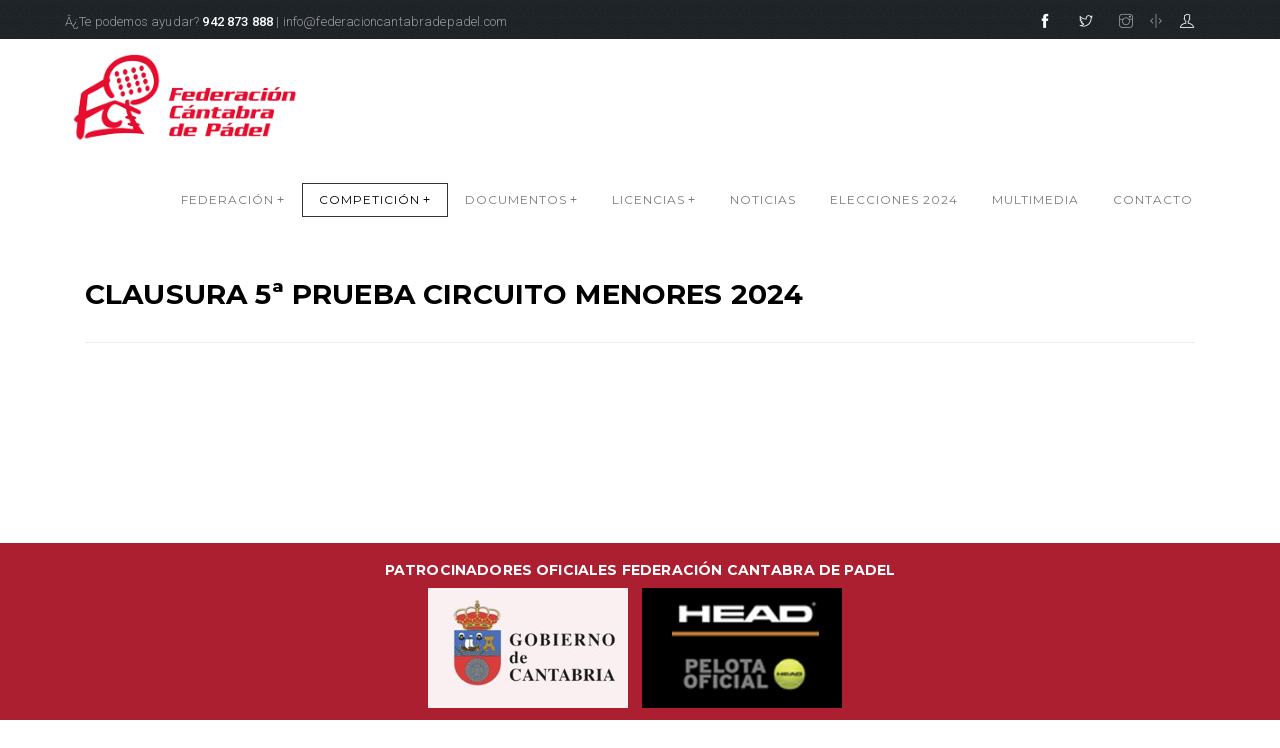

--- FILE ---
content_type: text/html
request_url: https://www.federacioncantabradepadel.com/Galeria-Evento?id=577
body_size: 41323
content:

<!DOCTYPE html>
<html lang="es">

<head>

   <meta http-equiv="Content-Type" content="text/html; charset=iso-8859-1">
    <title>Fotos CLAUSURA 5ª PRUEBA CIRCUITO MENORES 2024 || FCP</title>
    <meta name="generator" content="#" />
    <meta name="viewport" content="width=device-width, initial-scale=1, maximum-scale=1">
    <link href="css/bootstrap.min.css" rel="stylesheet">
    <link href="css/themify-icons.css" rel="stylesheet">
    <link href="css/font-awesome.css" rel="stylesheet">
    <link href="owl.carousel/assets/owl.carousel.css" rel="stylesheet">
    <link href="css/animate.min.css" rel="stylesheet">
    <link href="css/animsition.css" rel="stylesheet">
    <link href="css/plugins.min.css" rel="stylesheet">
    <link href="css/style.css" rel="stylesheet">
    <link href="https://fonts.googleapis.com/css?family=Montserrat:400,700" rel="stylesheet" type="text/css">
    <link href="https://fonts.googleapis.com/css?family=Roboto:400,300,500,700,900,300italic,400italic" rel="stylesheet" type="text/css">
    <link href="https://fonts.googleapis.com/css?family=Merriweather:400,300,300italic,400italic,700,900" rel="stylesheet" type="text/css">
    <!--[if lt IE 9]>
      <script src="//html5shim.googlecode.com/svn/trunk/html5.js"></script>
      <![endif]-->
   <link rel="icon" type="image/png" href="images/favicon.png">
   <!-- Global site tag (gtag.js) - Google Analytics -->
<script async src="https://www.googletagmanager.com/gtag/js?id=G-FDPWSNJ3T9"></script>
<script>
  window.dataLayer = window.dataLayer || [];
  function gtag(){dataLayer.push(arguments);}
  gtag('js', new Date());

  gtag('config', 'G-FDPWSNJ3T9');
</script>
</head>

<body>
    <div class="site-wrapper animsition" data-animsition-in="fade-in" data-animsition-out="fade-out">
       <header>
            
	<div class="top-bar bg-light hdden-xs">
                <div class="container">
                    <div class="row">
                        <div class="col-sm-6 list-inline list-unstyled no-margin hidden-xs">
                            <p class="no-margin">Â¿Te podemos ayudar? <strong>942 873 888</strong> | info@federacioncantabradepadel.com</p>
                      </div>
                        <div class="pull-right col-sm-6">
                            <nav>
                              <ul class="social2 pull-right">
                            <li><a href="https://www.facebook.com/federacioncantabradepadel" class="social-btn social-facebook2" title="Facebook" target="_blank"><i class="ti-facebook"></i></a>
                            </li>
                            <li><a href="https://twitter.com/FCantabraPadel" class="social-btn social-twitter2" title="Twitter" target="_blank"><i class="ti-twitter"></i></a>
                            </li>
							  <li><a href="https://www.instagram.com/fcantabrapadel/?hl=es" class="social-btn social-instagram" title="Instagram" target="_blank"><i class="ti-instagram"></i></a>
                            </li>
                              <li><i class="ti-split-v-alt"></i>
                            </li>
                             <li><a href="https://www.padelfederacion.es/gESTION/ControlAcceso.asp" class="social-btn social-extranet" title="Extranet" target="_blank"><i class="ti-user"></i></a>
                            </li>
                        
                        </ul>
                               
                            </nav>
                        </div>
                    </div>
                </div>
            </div>
            <div id="nav-wrap">
                <div class="container">
                    <nav id="menuzord" class="menuzord">
                        <a href="Inicio" class="menuzord-brand">
                            <img src="images/logocantabria.png" alt="" class="img-responsive">
                        </a>
                        <ul class="menuzord-menu">
                        
                            <li >
                                <a href="javascript:void(0)" target="_parent">FEDERACIÓN</a>
                                
	                                <ul class="dropdown">
    	                                
                                        <li><a href="Organigrama" target="_parent">Organigrama</a></li>
        	                            
                                        <li><a href="Clubes" target="_parent">Clubes</a></li>
        	                            
                                        <li><a href="Bolsa-De-Empleo" target="_parent">Bolsa de Empleo</a></li>
        	                            
                                        <li><a href="Links-De-Interes" target="_parent">Links de Interés</a></li>
        	                            
                    	            </ul>
                                
                            </li>
                           
                            
                            
                            <li class="active">
                                <a href="javascript:void(0)" target="_parent">COMPETICIÓN</a>
                                
	                                <ul class="dropdown">
    	                                
                                        <li><a href="Calendario" target="_parent">Calendario</a></li>
        	                            
                                        <li><a href="Rankings" target="_parent">Rankings</a></li>
        	                            
                                        <li><a href="Torneos" target="_parent">Torneos y Campeonatos</a></li>
        	                            
                                        <li><a href="Ligas" target="_parent">Ligas</a></li>
        	                            
                                        <li><a href="Copas" target="_parent">Copas</a></li>
        	                            
                                        <li><a href="Asignacion-Categorias" target="_parent">Asignación Categorias</a></li>
        	                            
                                        <li><a href="Masters" target="_parent">Masters</a></li>
        	                            
                    	            </ul>
                                
                            </li>
                           
                            
                            
                            <li >
                                <a href="javascript:void(0)" target="_parent">DOCUMENTOS</a>
                                
	                                <ul class="dropdown">
    	                                
                                        <li><a href="Documentos-Actas" target="_parent">Actas</a></li>
        	                            
                                        <li><a href="Documentos-Deporte-Escolar" target="_parent">Deporte Escolar</a></li>
        	                            
                                        <li><a href="Documentos-Estatutos" target="_parent">Estatutos</a></li>
        	                            
                                        <li><a href="Documentos-Menores" target="_parent">Menores</a></li>
        	                            
                                        <li><a href="Documentos-Normativas" target="_parent">Normativas y Reglamentos</a></li>
        	                            
                                        <li><a href="Documentos-Solicitud-Torneo" target="_parent">Solicitud Torneo</a></li>
        	                            
                                        <li><a href="Documentos-Circulares" target="_parent">Circulares</a></li>
        	                            
                                        <li><a href="Documentos-Otros" target="_parent">Otros</a></li>
        	                            
                    	            </ul>
                                
                            </li>
                           
                            
                            
                            <li >
                                <a href="javascript:void(0)" target="_parent">LICENCIAS</a>
                                
	                                <ul class="dropdown">
    	                                
                                        <li><a href="Licencia-Buscar" target="_parent">Consulta NUM Licencia</a></li>
        	                            
                                        <li><a href="Licencia-Jugador" target="_parent">Solicitud Licencia Jugador/a</a></li>
        	                            
                                        <li><a href="Ventajas-Federados" target="_parent">Ventajas para Federados/as</a></li>
        	                            
                                        <li><a href="Seguro-Medico" target="_parent">Seguro Médico</a></li>
        	                            
                                        <li><a href="Licencia-Juez-Arbitro" target="_parent">Jueces-Árbitros</a></li>
        	                            
                                        <li><a href="Licencia-Tecnico" target="_parent">Técnicos</a></li>
        	                            
                    	            </ul>
                                
                            </li>
                           
                            
                            
                            <li >
                                <a href="Hemeroteca" target="_parent">NOTICIAS</a>
                                  
                            </li>
                           
                            
                            
                            <li >
                                <a href="Elecciones?Id=29&Idopcion=220" target="_parent">Elecciones 2024</a>
                                  
                            </li>
                           
                            
                            
                            <li >
                                <a href="Galeria-Multimedia" target="_parent">MULTIMEDIA</a>
                                  
                            </li>
                           
                            
                            
                            <li >
                                <a href="Contacto" target="_parent">CONTACTO</a>
                                  
                            </li>
                           
                            
                            
                        </ul>
                    </nav>
                </div>
            </div>
            <!-- /#nav wrap -->
        </header>
        
      
        
        <!--  Banners -->
        <section class="container">
		    <div class="col-sm-12">
               <h3>CLAUSURA 5ª PRUEBA CIRCUITO MENORES 2024</h3>
                <div class="hr-link"><hr class="mBtm-20 mTop-20" data-symbol="CATEGORIES"></div>
           
                  
                    <div class="row">
                              <div class="col-md-3 col-sm-3 col-xs-12">
                      
                          <article class="post">
                              <div class="post-media">
                             
                             
                                  
                                 <a href="https://www.padelfederacion.es/refs/Multimedia/2024/_COG2719.jpg" target="_blank">
                                 <img alt="" class="img-responsive" src="https://www.padelfederacion.es/refs/Multimedia/2024/_COG2719.jpg">
                                 </a>
                                 
                              </div>
                           
                           </article>
                        </div>
                       
                       
                     
                              <div class="col-md-3 col-sm-3 col-xs-12">
                      
                          <article class="post">
                              <div class="post-media">
                             
                             
                                  
                                 <a href="https://www.padelfederacion.es/refs/Multimedia/2024/_COG2724.jpg" target="_blank">
                                 <img alt="" class="img-responsive" src="https://www.padelfederacion.es/refs/Multimedia/2024/_COG2724.jpg">
                                 </a>
                                 
                              </div>
                           
                           </article>
                        </div>
                       
                       
                     
                              <div class="col-md-3 col-sm-3 col-xs-12">
                      
                          <article class="post">
                              <div class="post-media">
                             
                             
                                  
                                 <a href="https://www.padelfederacion.es/refs/Multimedia/2024/_COG2727.jpg" target="_blank">
                                 <img alt="" class="img-responsive" src="https://www.padelfederacion.es/refs/Multimedia/2024/_COG2727.jpg">
                                 </a>
                                 
                              </div>
                           
                           </article>
                        </div>
                       
                       
                     
                              <div class="col-md-3 col-sm-3 col-xs-12">
                      
                          <article class="post">
                              <div class="post-media">
                             
                             
                                  
                                 <a href="https://www.padelfederacion.es/refs/Multimedia/2024/_COG2729.jpg" target="_blank">
                                 <img alt="" class="img-responsive" src="https://www.padelfederacion.es/refs/Multimedia/2024/_COG2729.jpg">
                                 </a>
                                 
                              </div>
                           
                           </article>
                        </div>
                       
                       
                     </div><div class="row">
                              <div class="col-md-3 col-sm-3 col-xs-12">
                      
                          <article class="post">
                              <div class="post-media">
                             
                             
                                  
                                 <a href="https://www.padelfederacion.es/refs/Multimedia/2024/_COG2731.jpg" target="_blank">
                                 <img alt="" class="img-responsive" src="https://www.padelfederacion.es/refs/Multimedia/2024/_COG2731.jpg">
                                 </a>
                                 
                              </div>
                           
                           </article>
                        </div>
                       
                       
                     
                              <div class="col-md-3 col-sm-3 col-xs-12">
                      
                          <article class="post">
                              <div class="post-media">
                             
                             
                                  
                                 <a href="https://www.padelfederacion.es/refs/Multimedia/2024/_COG2735.jpg" target="_blank">
                                 <img alt="" class="img-responsive" src="https://www.padelfederacion.es/refs/Multimedia/2024/_COG2735.jpg">
                                 </a>
                                 
                              </div>
                           
                           </article>
                        </div>
                       
                       
                     
                              <div class="col-md-3 col-sm-3 col-xs-12">
                      
                          <article class="post">
                              <div class="post-media">
                             
                             
                                  
                                 <a href="https://www.padelfederacion.es/refs/Multimedia/2024/_COG2738.jpg" target="_blank">
                                 <img alt="" class="img-responsive" src="https://www.padelfederacion.es/refs/Multimedia/2024/_COG2738.jpg">
                                 </a>
                                 
                              </div>
                           
                           </article>
                        </div>
                       
                       
                     
                              <div class="col-md-3 col-sm-3 col-xs-12">
                      
                          <article class="post">
                              <div class="post-media">
                             
                             
                                  
                                 <a href="https://www.padelfederacion.es/refs/Multimedia/2024/_COG2741.jpg" target="_blank">
                                 <img alt="" class="img-responsive" src="https://www.padelfederacion.es/refs/Multimedia/2024/_COG2741.jpg">
                                 </a>
                                 
                              </div>
                           
                           </article>
                        </div>
                       
                       
                     </div><div class="row">
                              <div class="col-md-3 col-sm-3 col-xs-12">
                      
                          <article class="post">
                              <div class="post-media">
                             
                             
                                  
                                 <a href="https://www.padelfederacion.es/refs/Multimedia/2024/_COG2744.jpg" target="_blank">
                                 <img alt="" class="img-responsive" src="https://www.padelfederacion.es/refs/Multimedia/2024/_COG2744.jpg">
                                 </a>
                                 
                              </div>
                           
                           </article>
                        </div>
                       
                       
                     
                              <div class="col-md-3 col-sm-3 col-xs-12">
                      
                          <article class="post">
                              <div class="post-media">
                             
                             
                                  
                                 <a href="https://www.padelfederacion.es/refs/Multimedia/2024/_COG2747.jpg" target="_blank">
                                 <img alt="" class="img-responsive" src="https://www.padelfederacion.es/refs/Multimedia/2024/_COG2747.jpg">
                                 </a>
                                 
                              </div>
                           
                           </article>
                        </div>
                       
                       
                     
                              <div class="col-md-3 col-sm-3 col-xs-12">
                      
                          <article class="post">
                              <div class="post-media">
                             
                             
                                  
                                 <a href="https://www.padelfederacion.es/refs/Multimedia/2024/_COG2750.jpg" target="_blank">
                                 <img alt="" class="img-responsive" src="https://www.padelfederacion.es/refs/Multimedia/2024/_COG2750.jpg">
                                 </a>
                                 
                              </div>
                           
                           </article>
                        </div>
                       
                       
                     
                              <div class="col-md-3 col-sm-3 col-xs-12">
                      
                          <article class="post">
                              <div class="post-media">
                             
                             
                                  
                                 <a href="https://www.padelfederacion.es/refs/Multimedia/2024/_COG2753.jpg" target="_blank">
                                 <img alt="" class="img-responsive" src="https://www.padelfederacion.es/refs/Multimedia/2024/_COG2753.jpg">
                                 </a>
                                 
                              </div>
                           
                           </article>
                        </div>
                       
                       
                     </div><div class="row">
                              <div class="col-md-3 col-sm-3 col-xs-12">
                      
                          <article class="post">
                              <div class="post-media">
                             
                             
                                  
                                 <a href="https://www.padelfederacion.es/refs/Multimedia/2024/_COG2756.jpg" target="_blank">
                                 <img alt="" class="img-responsive" src="https://www.padelfederacion.es/refs/Multimedia/2024/_COG2756.jpg">
                                 </a>
                                 
                              </div>
                           
                           </article>
                        </div>
                       
                       
                     
                              <div class="col-md-3 col-sm-3 col-xs-12">
                      
                          <article class="post">
                              <div class="post-media">
                             
                             
                                  
                                 <a href="https://www.padelfederacion.es/refs/Multimedia/2024/_COG2759.jpg" target="_blank">
                                 <img alt="" class="img-responsive" src="https://www.padelfederacion.es/refs/Multimedia/2024/_COG2759.jpg">
                                 </a>
                                 
                              </div>
                           
                           </article>
                        </div>
                       
                       
                     
                              <div class="col-md-3 col-sm-3 col-xs-12">
                      
                          <article class="post">
                              <div class="post-media">
                             
                             
                                  
                                 <a href="https://www.padelfederacion.es/refs/Multimedia/2024/_COG2762.jpg" target="_blank">
                                 <img alt="" class="img-responsive" src="https://www.padelfederacion.es/refs/Multimedia/2024/_COG2762.jpg">
                                 </a>
                                 
                              </div>
                           
                           </article>
                        </div>
                       
                       
                     
                              <div class="col-md-3 col-sm-3 col-xs-12">
                      
                          <article class="post">
                              <div class="post-media">
                             
                             
                                  
                                 <a href="https://www.padelfederacion.es/refs/Multimedia/2024/_COG2765.jpg" target="_blank">
                                 <img alt="" class="img-responsive" src="https://www.padelfederacion.es/refs/Multimedia/2024/_COG2765.jpg">
                                 </a>
                                 
                              </div>
                           
                           </article>
                        </div>
                       
                       
                     </div><div class="row">
                              <div class="col-md-3 col-sm-3 col-xs-12">
                      
                          <article class="post">
                              <div class="post-media">
                             
                             
                                  
                                 <a href="https://www.padelfederacion.es/refs/Multimedia/2024/_COG2768.jpg" target="_blank">
                                 <img alt="" class="img-responsive" src="https://www.padelfederacion.es/refs/Multimedia/2024/_COG2768.jpg">
                                 </a>
                                 
                              </div>
                           
                           </article>
                        </div>
                       
                       
                     
                              <div class="col-md-3 col-sm-3 col-xs-12">
                      
                          <article class="post">
                              <div class="post-media">
                             
                             
                                  
                                 <a href="https://www.padelfederacion.es/refs/Multimedia/2024/_COG2771.jpg" target="_blank">
                                 <img alt="" class="img-responsive" src="https://www.padelfederacion.es/refs/Multimedia/2024/_COG2771.jpg">
                                 </a>
                                 
                              </div>
                           
                           </article>
                        </div>
                       
                       
                     
                              <div class="col-md-3 col-sm-3 col-xs-12">
                      
                          <article class="post">
                              <div class="post-media">
                             
                             
                                  
                                 <a href="https://www.padelfederacion.es/refs/Multimedia/2024/_COG2774.jpg" target="_blank">
                                 <img alt="" class="img-responsive" src="https://www.padelfederacion.es/refs/Multimedia/2024/_COG2774.jpg">
                                 </a>
                                 
                              </div>
                           
                           </article>
                        </div>
                       
                       
                     
                              <div class="col-md-3 col-sm-3 col-xs-12">
                      
                          <article class="post">
                              <div class="post-media">
                             
                             
                                  
                                 <a href="https://www.padelfederacion.es/refs/Multimedia/2024/_COG2777.jpg" target="_blank">
                                 <img alt="" class="img-responsive" src="https://www.padelfederacion.es/refs/Multimedia/2024/_COG2777.jpg">
                                 </a>
                                 
                              </div>
                           
                           </article>
                        </div>
                       
                       
                     </div><div class="row">
                              <div class="col-md-3 col-sm-3 col-xs-12">
                      
                          <article class="post">
                              <div class="post-media">
                             
                             
                                  
                                 <a href="https://www.padelfederacion.es/refs/Multimedia/2024/_COG2780.jpg" target="_blank">
                                 <img alt="" class="img-responsive" src="https://www.padelfederacion.es/refs/Multimedia/2024/_COG2780.jpg">
                                 </a>
                                 
                              </div>
                           
                           </article>
                        </div>
                       
                       
                     
                              <div class="col-md-3 col-sm-3 col-xs-12">
                      
                          <article class="post">
                              <div class="post-media">
                             
                             
                                  
                                 <a href="https://www.padelfederacion.es/refs/Multimedia/2024/_COG2783.jpg" target="_blank">
                                 <img alt="" class="img-responsive" src="https://www.padelfederacion.es/refs/Multimedia/2024/_COG2783.jpg">
                                 </a>
                                 
                              </div>
                           
                           </article>
                        </div>
                       
                       
                     
                              <div class="col-md-3 col-sm-3 col-xs-12">
                      
                          <article class="post">
                              <div class="post-media">
                             
                             
                                  
                                 <a href="https://www.padelfederacion.es/refs/Multimedia/2024/_COG2786.jpg" target="_blank">
                                 <img alt="" class="img-responsive" src="https://www.padelfederacion.es/refs/Multimedia/2024/_COG2786.jpg">
                                 </a>
                                 
                              </div>
                           
                           </article>
                        </div>
                       
                       
                     
                              <div class="col-md-3 col-sm-3 col-xs-12">
                      
                          <article class="post">
                              <div class="post-media">
                             
                             
                                  
                                 <a href="https://www.padelfederacion.es/refs/Multimedia/2024/_COG2789.jpg" target="_blank">
                                 <img alt="" class="img-responsive" src="https://www.padelfederacion.es/refs/Multimedia/2024/_COG2789.jpg">
                                 </a>
                                 
                              </div>
                           
                           </article>
                        </div>
                       
                       
                     </div><div class="row">
                              <div class="col-md-3 col-sm-3 col-xs-12">
                      
                          <article class="post">
                              <div class="post-media">
                             
                             
                                  
                                 <a href="https://www.padelfederacion.es/refs/Multimedia/2024/_COG2792.jpg" target="_blank">
                                 <img alt="" class="img-responsive" src="https://www.padelfederacion.es/refs/Multimedia/2024/_COG2792.jpg">
                                 </a>
                                 
                              </div>
                           
                           </article>
                        </div>
                       
                       
                     
                              <div class="col-md-3 col-sm-3 col-xs-12">
                      
                          <article class="post">
                              <div class="post-media">
                             
                             
                                  
                                 <a href="https://www.padelfederacion.es/refs/Multimedia/2024/_COG2795.jpg" target="_blank">
                                 <img alt="" class="img-responsive" src="https://www.padelfederacion.es/refs/Multimedia/2024/_COG2795.jpg">
                                 </a>
                                 
                              </div>
                           
                           </article>
                        </div>
                       
                       
                     
                              <div class="col-md-3 col-sm-3 col-xs-12">
                      
                          <article class="post">
                              <div class="post-media">
                             
                             
                                  
                                 <a href="https://www.padelfederacion.es/refs/Multimedia/2024/_COG2798.jpg" target="_blank">
                                 <img alt="" class="img-responsive" src="https://www.padelfederacion.es/refs/Multimedia/2024/_COG2798.jpg">
                                 </a>
                                 
                              </div>
                           
                           </article>
                        </div>
                       
                       
                     
                              <div class="col-md-3 col-sm-3 col-xs-12">
                      
                          <article class="post">
                              <div class="post-media">
                             
                             
                                  
                                 <a href="https://www.padelfederacion.es/refs/Multimedia/2024/_COG2801.jpg" target="_blank">
                                 <img alt="" class="img-responsive" src="https://www.padelfederacion.es/refs/Multimedia/2024/_COG2801.jpg">
                                 </a>
                                 
                              </div>
                           
                           </article>
                        </div>
                       
                       
                     </div><div class="row">
                              <div class="col-md-3 col-sm-3 col-xs-12">
                      
                          <article class="post">
                              <div class="post-media">
                             
                             
                                  
                                 <a href="https://www.padelfederacion.es/refs/Multimedia/2024/_COG2803.jpg" target="_blank">
                                 <img alt="" class="img-responsive" src="https://www.padelfederacion.es/refs/Multimedia/2024/_COG2803.jpg">
                                 </a>
                                 
                              </div>
                           
                           </article>
                        </div>
                       
                       
                     
                              <div class="col-md-3 col-sm-3 col-xs-12">
                      
                          <article class="post">
                              <div class="post-media">
                             
                             
                                  
                                 <a href="https://www.padelfederacion.es/refs/Multimedia/2024/_COG2806.jpg" target="_blank">
                                 <img alt="" class="img-responsive" src="https://www.padelfederacion.es/refs/Multimedia/2024/_COG2806.jpg">
                                 </a>
                                 
                              </div>
                           
                           </article>
                        </div>
                       
                       
                     
                     
                     
            </div>
                             
   </section>
           <!--  FInBanners -->
        

  
     <!--  Barra Colaboradores -->
      <section class="patrocinadores bg-rojo">
         <h5 class="blanco">PATROCINADORES OFICIALES FEDERACIÓN CANTABRA DE PADEL</h5>
         
         <a href="http:\\deportedecantabria.com/" target="_blank"><img src="https://www.padelfederacion.es/Paginas/images/GobiernoCantabria.jpg" alt=""></a>
         
         <a href="http:\\www.head.com/es_ES/padel.html" target="_blank"><img src="https://www.padelfederacion.es/Paginas/images/HEAD.jpg" alt=""></a>
         
        </section>

         <!--  FIn Barra Colaboradores -->
 
 <section class="container radio"> <a href="Radio-Padel-Cantabria"><img src="images/Radio2.jpg" width="100%"></a>

 </section>
  <hr>
<!--  PIe PÃ¡gina-->
       
	 <footer id="footer">
            <div class="container">
                <div class="col-sm-4">
                    <img src="images/logocantabria.png" alt="#" class="img-responsive logo">
                    <p>Casa del Deporte, s/n - local 212
                      <br>
                      39011 · Santander<br>
                      Teléfono: 942 873 888 · 

Email:
info@federacioncantabradepadel.com  <hr>
Horario: de Lunes a Viernes de 17:00 h. a 19:00 h.
.</p>
              </div>
     
                <div class="col-sm-5">
                    <h5>FACEBOOK</h5>
                    <div id="fb-root"></div>
    <script>(function(d, s, id) {
      var js, fjs = d.getElementsByTagName(s)[0];
      if (d.getElementById(id)) return;
      js = d.createElement(s); js.id = id;
      js.src = "//connect.facebook.net/es_LA/all.js#xfbml=1";
      fjs.parentNode.insertBefore(js, fjs);
    }(document, 'script', 'facebook-jssdk'));</script>
    <div class="fb-like-box" data-href="https://www.facebook.com/federacioncantabradepadel?fref=ts" data-width="580" data-height="479" data-show-faces="false" data-stream="true" data-header="true"></div>
                </div>
                <div class="col-sm-3">
                    <h5>INFORMACIÓN</h5>
                    <ul class="list-unstyled">
                        <li><a href="Aviso-Legal" target="_parent">Aviso Legal</a></li>
                        <li><a href="Politica-Proteccion-Datos" target="_parent">Política de Protección de Datos</a></li>
                        <li><a href="Politica-Cookies" target="_parent">Política de Cookies</a></li>
                       
                        <li><a href="https://www.padelfederacion.es/gESTION/ControlAcceso.asp" target="_blank">Acceso Extranet</a></li>
                    </ul>
                </div>
            </div>
            <div class="btmFooter">
                <div class="container">
                    <div class="col-sm-8">
                        <p><strong>Copyright 2021 </strong>-  Federación de Pádel de Cantabria. Todos los derechos reservados · <a href="Aviso-Legal">Aviso Legal</a></p>
                  </div>
                    <div class="col-sm-4">
                        <ul class="social pull-right">
                            <li><a href="https://www.facebook.com/federacioncantabradepadel" class="social-btn social-facebook" title="Facebook" target="_blank"><i class="ti-facebook"></i></a>
                            </li>
                            <li><a href="https://twitter.com/FCantabraPadel" class="social-btn social-twitter" title="Twitter" target="_blank"><i class="ti-twitter"></i></a>
                            </li>
                        
                        </ul>
                    </div>
                </div>
            </div>
        </footer>
        <!-- Fin  PIe -->
    </div>
 
    <!-- JS files -->
    <script src="js/jquery.min.js"></script>
    <script src="js/bootstrap.min.js"></script>
    <script src="js/jquery.animsition.min.js"></script>
    <script src="owl.carousel/owl.carousel.js"></script>
    <script src="js/jquery.flexslider-min.js"></script>
    <script src="js/menuzord.js"></script>
    <script src="js/plugins.js"></script>
    <script src="js/madison.js"></script>
</body>
 
</html>

--- FILE ---
content_type: text/css
request_url: https://www.federacioncantabradepadel.com/css/animsition.css
body_size: 44653
content:
/*!
 * animsition v3.4.0
 * http://blivesta.github.io/animsition/
 * Licensed under MIT
 * Author : blivesta
 * http://blivesta.com/
 */.animsition,.animsition-overlay{position:relative;opacity:0;-webkit-animation-fill-mode:both;-o-animation-fill-mode:both;animation-fill-mode:both}.animsition-loading{position:fixed;top:0;z-index:100;width:100%;height:100%;background:url(data:image/svg+xml,%3Csvg%20xmlns%3D%22http%3A//www.w3.org/2000/svg%22%20viewBox%3D%220%200%2032%2032%22%20width%3D%2232%22%20height%3D%2232%22%20fill%3D%22%23ccc%22%3E%0A%20%20%3Cpath%20opacity%3D%22.25%22%20d%3D%22M16%200%20A16%2016%200%200%200%2016%2032%20A16%2016%200%200%200%2016%200%20M16%204%20A12%2012%200%200%201%2016%2028%20A12%2012%200%200%201%2016%204%22/%3E%0A%20%20%3Cpath%20d%3D%22M16%200%20A16%2016%200%200%201%2032%2016%20L28%2016%20A12%2012%200%200%200%2016%204z%22%3E%0A%20%20%20%20%3CanimateTransform%20attributeName%3D%22transform%22%20type%3D%22rotate%22%20from%3D%220%2016%2016%22%20to%3D%22360%2016%2016%22%20dur%3D%220.8s%22%20repeatCount%3D%22indefinite%22%20/%3E%0A%20%20%3C/path%3E%0A%3C/svg%3E%0A%0A) center center no-repeat;-webkit-animation-fill-mode:both;-o-animation-fill-mode:both;animation-fill-mode:both}.animsition-loading:after{position:fixed;top:50%;width:100%;margin-top:20px;font-size:16px;color:#aaa;text-align:center;content:"Loading"}.animsition-overlay-slide{position:fixed;z-index:1;width:100%;height:100%;background-color:#ddd}@-webkit-keyframes fade-in{0%{opacity:0}100%{opacity:1}}@-o-keyframes fade-in{0%{opacity:0}100%{opacity:1}}@keyframes fade-in{0%{opacity:0}100%{opacity:1}}.fade-in{-webkit-animation-name:fade-in;-o-animation-name:fade-in;animation-name:fade-in}@-webkit-keyframes fade-out{0%{opacity:1}100%{opacity:0}}@-o-keyframes fade-out{0%{opacity:1}100%{opacity:0}}@keyframes fade-out{0%{opacity:1}100%{opacity:0}}.fade-out{-webkit-animation-name:fade-out;-o-animation-name:fade-out;animation-name:fade-out}@-webkit-keyframes fade-in-up{0%{opacity:0;-webkit-transform:translateY(500px);transform:translateY(500px)}100%{opacity:1;-webkit-transform:translateY(0);transform:translateY(0)}}@-o-keyframes fade-in-up{0%{opacity:0;-o-transform:translateY(500px);transform:translateY(500px)}100%{opacity:1;-o-transform:translateY(0);transform:translateY(0)}}@keyframes fade-in-up{0%{opacity:0;-webkit-transform:translateY(500px);-o-transform:translateY(500px);transform:translateY(500px)}100%{opacity:1;-webkit-transform:translateY(0);-o-transform:translateY(0);transform:translateY(0)}}.fade-in-up{-webkit-animation-name:fade-in-up;-o-animation-name:fade-in-up;animation-name:fade-in-up}@-webkit-keyframes fade-out-up{0%{opacity:1;-webkit-transform:translateY(0);transform:translateY(0)}100%{opacity:0;-webkit-transform:translateY(-500px);transform:translateY(-500px)}}@-o-keyframes fade-out-up{0%{opacity:1;-o-transform:translateY(0);transform:translateY(0)}100%{opacity:0;-o-transform:translateY(-500px);transform:translateY(-500px)}}@keyframes fade-out-up{0%{opacity:1;-webkit-transform:translateY(0);-o-transform:translateY(0);transform:translateY(0)}100%{opacity:0;-webkit-transform:translateY(-500px);-o-transform:translateY(-500px);transform:translateY(-500px)}}.fade-out-up{-webkit-animation-name:fade-out-up;-o-animation-name:fade-out-up;animation-name:fade-out-up}@-webkit-keyframes fade-in-up-sm{0%{opacity:0;-webkit-transform:translateY(100px);transform:translateY(100px)}100%{opacity:1;-webkit-transform:translateY(0);transform:translateY(0)}}@-o-keyframes fade-in-up-sm{0%{opacity:0;-o-transform:translateY(100px);transform:translateY(100px)}100%{opacity:1;-o-transform:translateY(0);transform:translateY(0)}}@keyframes fade-in-up-sm{0%{opacity:0;-webkit-transform:translateY(100px);-o-transform:translateY(100px);transform:translateY(100px)}100%{opacity:1;-webkit-transform:translateY(0);-o-transform:translateY(0);transform:translateY(0)}}.fade-in-up-sm{-webkit-animation-name:fade-in-up-sm;-o-animation-name:fade-in-up-sm;animation-name:fade-in-up-sm}@-webkit-keyframes fade-out-up-sm{0%{opacity:1;-webkit-transform:translateY(0);transform:translateY(0)}100%{opacity:0;-webkit-transform:translateY(-100px);transform:translateY(-100px)}}@-o-keyframes fade-out-up-sm{0%{opacity:1;-o-transform:translateY(0);transform:translateY(0)}100%{opacity:0;-o-transform:translateY(-100px);transform:translateY(-100px)}}@keyframes fade-out-up-sm{0%{opacity:1;-webkit-transform:translateY(0);-o-transform:translateY(0);transform:translateY(0)}100%{opacity:0;-webkit-transform:translateY(-100px);-o-transform:translateY(-100px);transform:translateY(-100px)}}.fade-out-up-sm{-webkit-animation-name:fade-out-up-sm;-o-animation-name:fade-out-up-sm;animation-name:fade-out-up-sm}@-webkit-keyframes fade-in-up-lg{0%{opacity:0;-webkit-transform:translateY(1000px);transform:translateY(1000px)}100%{opacity:1;-webkit-transform:translateY(0);transform:translateY(0)}}@-o-keyframes fade-in-up-lg{0%{opacity:0;-o-transform:translateY(1000px);transform:translateY(1000px)}100%{opacity:1;-o-transform:translateY(0);transform:translateY(0)}}@keyframes fade-in-up-lg{0%{opacity:0;-webkit-transform:translateY(1000px);-o-transform:translateY(1000px);transform:translateY(1000px)}100%{opacity:1;-webkit-transform:translateY(0);-o-transform:translateY(0);transform:translateY(0)}}.fade-in-up-lg{-webkit-animation-name:fade-in-up-lg;-o-animation-name:fade-in-up-lg;animation-name:fade-in-up-lg}@-webkit-keyframes fade-out-up-lg{0%{opacity:1;-webkit-transform:translateY(0);transform:translateY(0)}100%{opacity:0;-webkit-transform:translateY(-1000px);transform:translateY(-1000px)}}@-o-keyframes fade-out-up-lg{0%{opacity:1;-o-transform:translateY(0);transform:translateY(0)}100%{opacity:0;-o-transform:translateY(-1000px);transform:translateY(-1000px)}}@keyframes fade-out-up-lg{0%{opacity:1;-webkit-transform:translateY(0);-o-transform:translateY(0);transform:translateY(0)}100%{opacity:0;-webkit-transform:translateY(-1000px);-o-transform:translateY(-1000px);transform:translateY(-1000px)}}.fade-out-up-lg{-webkit-animation-name:fade-out-up-lg;-o-animation-name:fade-out-up-lg;animation-name:fade-out-up-lg}@-webkit-keyframes fade-in-down{0%{opacity:0;-webkit-transform:translateY(-500px);transform:translateY(-500px)}100%{opacity:1;-webkit-transform:translateY(0);transform:translateY(0)}}@-o-keyframes fade-in-down{0%{opacity:0;-o-transform:translateY(-500px);transform:translateY(-500px)}100%{opacity:1;-o-transform:translateY(0);transform:translateY(0)}}@keyframes fade-in-down{0%{opacity:0;-webkit-transform:translateY(-500px);-o-transform:translateY(-500px);transform:translateY(-500px)}100%{opacity:1;-webkit-transform:translateY(0);-o-transform:translateY(0);transform:translateY(0)}}.fade-in-down{-webkit-animation-name:fade-in-down;-o-animation-name:fade-in-down;animation-name:fade-in-down}@-webkit-keyframes fade-out-down{0%{opacity:1;-webkit-transform:translateY(0);transform:translateY(0)}100%{opacity:0;-webkit-transform:translateY(500px);transform:translateY(500px)}}@-o-keyframes fade-out-down{0%{opacity:1;-o-transform:translateY(0);transform:translateY(0)}100%{opacity:0;-o-transform:translateY(500px);transform:translateY(500px)}}@keyframes fade-out-down{0%{opacity:1;-webkit-transform:translateY(0);-o-transform:translateY(0);transform:translateY(0)}100%{opacity:0;-webkit-transform:translateY(500px);-o-transform:translateY(500px);transform:translateY(500px)}}.fade-out-down{-webkit-animation-name:fade-out-down;-o-animation-name:fade-out-down;animation-name:fade-out-down}@-webkit-keyframes fade-in-down-sm{0%{opacity:0;-webkit-transform:translateY(-100px);transform:translateY(-100px)}100%{opacity:1;-webkit-transform:translateY(0);transform:translateY(0)}}@-o-keyframes fade-in-down-sm{0%{opacity:0;-o-transform:translateY(-100px);transform:translateY(-100px)}100%{opacity:1;-o-transform:translateY(0);transform:translateY(0)}}@keyframes fade-in-down-sm{0%{opacity:0;-webkit-transform:translateY(-100px);-o-transform:translateY(-100px);transform:translateY(-100px)}100%{opacity:1;-webkit-transform:translateY(0);-o-transform:translateY(0);transform:translateY(0)}}.fade-in-down-sm{-webkit-animation-name:fade-in-down-sm;-o-animation-name:fade-in-down-sm;animation-name:fade-in-down-sm}@-webkit-keyframes fade-out-down-sm{0%{opacity:1;-webkit-transform:translateY(0);transform:translateY(0)}100%{opacity:0;-webkit-transform:translateY(100px);transform:translateY(100px)}}@-o-keyframes fade-out-down-sm{0%{opacity:1;-o-transform:translateY(0);transform:translateY(0)}100%{opacity:0;-o-transform:translateY(100px);transform:translateY(100px)}}@keyframes fade-out-down-sm{0%{opacity:1;-webkit-transform:translateY(0);-o-transform:translateY(0);transform:translateY(0)}100%{opacity:0;-webkit-transform:translateY(100px);-o-transform:translateY(100px);transform:translateY(100px)}}.fade-out-down-sm{-webkit-animation-name:fade-out-down-sm;-o-animation-name:fade-out-down-sm;animation-name:fade-out-down-sm}@-webkit-keyframes fade-in-down-lg{0%{opacity:0;-webkit-transform:translateY(-1000px);transform:translateY(-1000px)}100%{opacity:1;-webkit-transform:translateY(0);transform:translateY(0)}}@-o-keyframes fade-in-down-lg{0%{opacity:0;-o-transform:translateY(-1000px);transform:translateY(-1000px)}100%{opacity:1;-o-transform:translateY(0);transform:translateY(0)}}@keyframes fade-in-down-lg{0%{opacity:0;-webkit-transform:translateY(-1000px);-o-transform:translateY(-1000px);transform:translateY(-1000px)}100%{opacity:1;-webkit-transform:translateY(0);-o-transform:translateY(0);transform:translateY(0)}}.fade-in-down-lg{-webkit-animation-name:fade-in-down;-o-animation-name:fade-in-down;animation-name:fade-in-down}@-webkit-keyframes fade-out-down-lg{0%{opacity:1;-webkit-transform:translateY(0);transform:translateY(0)}100%{opacity:0;-webkit-transform:translateY(1000px);transform:translateY(1000px)}}@-o-keyframes fade-out-down-lg{0%{opacity:1;-o-transform:translateY(0);transform:translateY(0)}100%{opacity:0;-o-transform:translateY(1000px);transform:translateY(1000px)}}@keyframes fade-out-down-lg{0%{opacity:1;-webkit-transform:translateY(0);-o-transform:translateY(0);transform:translateY(0)}100%{opacity:0;-webkit-transform:translateY(1000px);-o-transform:translateY(1000px);transform:translateY(1000px)}}.fade-out-down-lg{-webkit-animation-name:fade-out-down-lg;-o-animation-name:fade-out-down-lg;animation-name:fade-out-down-lg}@-webkit-keyframes fade-in-left{0%{opacity:0;-webkit-transform:translateX(-500px);transform:translateX(-500px)}100%{opacity:1;-webkit-transform:translateX(0);transform:translateX(0)}}@-o-keyframes fade-in-left{0%{opacity:0;-o-transform:translateX(-500px);transform:translateX(-500px)}100%{opacity:1;-o-transform:translateX(0);transform:translateX(0)}}@keyframes fade-in-left{0%{opacity:0;-webkit-transform:translateX(-500px);-o-transform:translateX(-500px);transform:translateX(-500px)}100%{opacity:1;-webkit-transform:translateX(0);-o-transform:translateX(0);transform:translateX(0)}}.fade-in-left{-webkit-animation-name:fade-in-left;-o-animation-name:fade-in-left;animation-name:fade-in-left}@-webkit-keyframes fade-out-left{0%{opacity:1;-webkit-transform:translateX(0);transform:translateX(0)}100%{opacity:0;-webkit-transform:translateX(-500px);transform:translateX(-500px)}}@-o-keyframes fade-out-left{0%{opacity:1;-o-transform:translateX(0);transform:translateX(0)}100%{opacity:0;-o-transform:translateX(-500px);transform:translateX(-500px)}}@keyframes fade-out-left{0%{opacity:1;-webkit-transform:translateX(0);-o-transform:translateX(0);transform:translateX(0)}100%{opacity:0;-webkit-transform:translateX(-500px);-o-transform:translateX(-500px);transform:translateX(-500px)}}.fade-out-left{-webkit-animation-name:fade-out-left;-o-animation-name:fade-out-left;animation-name:fade-out-left}@-webkit-keyframes fade-in-left-sm{0%{opacity:0;-webkit-transform:translateX(-100px);transform:translateX(-100px)}100%{opacity:1;-webkit-transform:translateX(0);transform:translateX(0)}}@-o-keyframes fade-in-left-sm{0%{opacity:0;-o-transform:translateX(-100px);transform:translateX(-100px)}100%{opacity:1;-o-transform:translateX(0);transform:translateX(0)}}@keyframes fade-in-left-sm{0%{opacity:0;-webkit-transform:translateX(-100px);-o-transform:translateX(-100px);transform:translateX(-100px)}100%{opacity:1;-webkit-transform:translateX(0);-o-transform:translateX(0);transform:translateX(0)}}.fade-in-left-sm{-webkit-animation-name:fade-in-left-sm;-o-animation-name:fade-in-left-sm;animation-name:fade-in-left-sm}@-webkit-keyframes fade-out-left-sm{0%{opacity:1;-webkit-transform:translateX(0);transform:translateX(0)}100%{opacity:0;-webkit-transform:translateX(-100px);transform:translateX(-100px)}}@-o-keyframes fade-out-left-sm{0%{opacity:1;-o-transform:translateX(0);transform:translateX(0)}100%{opacity:0;-o-transform:translateX(-100px);transform:translateX(-100px)}}@keyframes fade-out-left-sm{0%{opacity:1;-webkit-transform:translateX(0);-o-transform:translateX(0);transform:translateX(0)}100%{opacity:0;-webkit-transform:translateX(-100px);-o-transform:translateX(-100px);transform:translateX(-100px)}}.fade-out-left-sm{-webkit-animation-name:fade-out-left-sm;-o-animation-name:fade-out-left-sm;animation-name:fade-out-left-sm}@-webkit-keyframes fade-in-left-lg{0%{opacity:0;-webkit-transform:translateX(-1500px);transform:translateX(-1500px)}100%{opacity:1;-webkit-transform:translateX(0);transform:translateX(0)}}@-o-keyframes fade-in-left-lg{0%{opacity:0;-o-transform:translateX(-1500px);transform:translateX(-1500px)}100%{opacity:1;-o-transform:translateX(0);transform:translateX(0)}}@keyframes fade-in-left-lg{0%{opacity:0;-webkit-transform:translateX(-1500px);-o-transform:translateX(-1500px);transform:translateX(-1500px)}100%{opacity:1;-webkit-transform:translateX(0);-o-transform:translateX(0);transform:translateX(0)}}.fade-in-left-lg{-webkit-animation-name:fade-in-left-lg;-o-animation-name:fade-in-left-lg;animation-name:fade-in-left-lg}@-webkit-keyframes fade-out-left-lg{0%{opacity:1;-webkit-transform:translateX(0);transform:translateX(0)}100%{opacity:0;-webkit-transform:translateX(-1500px);transform:translateX(-1500px)}}@-o-keyframes fade-out-left-lg{0%{opacity:1;-o-transform:translateX(0);transform:translateX(0)}100%{opacity:0;-o-transform:translateX(-1500px);transform:translateX(-1500px)}}@keyframes fade-out-left-lg{0%{opacity:1;-webkit-transform:translateX(0);-o-transform:translateX(0);transform:translateX(0)}100%{opacity:0;-webkit-transform:translateX(-1500px);-o-transform:translateX(-1500px);transform:translateX(-1500px)}}.fade-out-left-lg{-webkit-animation-name:fade-out-left-lg;-o-animation-name:fade-out-left-lg;animation-name:fade-out-left-lg}@-webkit-keyframes fade-in-right{0%{opacity:0;-webkit-transform:translateX(500px);transform:translateX(500px)}100%{opacity:1;-webkit-transform:translateX(0);transform:translateX(0)}}@-o-keyframes fade-in-right{0%{opacity:0;-o-transform:translateX(500px);transform:translateX(500px)}100%{opacity:1;-o-transform:translateX(0);transform:translateX(0)}}@keyframes fade-in-right{0%{opacity:0;-webkit-transform:translateX(500px);-o-transform:translateX(500px);transform:translateX(500px)}100%{opacity:1;-webkit-transform:translateX(0);-o-transform:translateX(0);transform:translateX(0)}}.fade-in-right{-webkit-animation-name:fade-in-right;-o-animation-name:fade-in-right;animation-name:fade-in-right}@-webkit-keyframes fade-out-right{0%{opacity:1;-webkit-transform:translateX(0);transform:translateX(0)}100%{opacity:0;-webkit-transform:translateX(500px);transform:translateX(500px)}}@-o-keyframes fade-out-right{0%{opacity:1;-o-transform:translateX(0);transform:translateX(0)}100%{opacity:0;-o-transform:translateX(500px);transform:translateX(500px)}}@keyframes fade-out-right{0%{opacity:1;-webkit-transform:translateX(0);-o-transform:translateX(0);transform:translateX(0)}100%{opacity:0;-webkit-transform:translateX(500px);-o-transform:translateX(500px);transform:translateX(500px)}}.fade-out-right{-webkit-animation-name:fade-out-right;-o-animation-name:fade-out-right;animation-name:fade-out-right}@-webkit-keyframes fade-in-right-sm{0%{opacity:0;-webkit-transform:translateX(100px);transform:translateX(100px)}100%{opacity:1;-webkit-transform:translateX(0);transform:translateX(0)}}@-o-keyframes fade-in-right-sm{0%{opacity:0;-o-transform:translateX(100px);transform:translateX(100px)}100%{opacity:1;-o-transform:translateX(0);transform:translateX(0)}}@keyframes fade-in-right-sm{0%{opacity:0;-webkit-transform:translateX(100px);-o-transform:translateX(100px);transform:translateX(100px)}100%{opacity:1;-webkit-transform:translateX(0);-o-transform:translateX(0);transform:translateX(0)}}.fade-in-right-sm{-webkit-animation-name:fade-in-right-sm;-o-animation-name:fade-in-right-sm;animation-name:fade-in-right-sm}@-webkit-keyframes fade-out-right-sm{0%{opacity:1;-webkit-transform:translateX(0);transform:translateX(0)}100%{opacity:0;-webkit-transform:translateX(100px);transform:translateX(100px)}}@-o-keyframes fade-out-right-sm{0%{opacity:1;-o-transform:translateX(0);transform:translateX(0)}100%{opacity:0;-o-transform:translateX(100px);transform:translateX(100px)}}@keyframes fade-out-right-sm{0%{opacity:1;-webkit-transform:translateX(0);-o-transform:translateX(0);transform:translateX(0)}100%{opacity:0;-webkit-transform:translateX(100px);-o-transform:translateX(100px);transform:translateX(100px)}}.fade-out-right-sm{-webkit-animation-name:fade-out-right-sm;-o-animation-name:fade-out-right-sm;animation-name:fade-out-right-sm}@-webkit-keyframes fade-in-right-lg{0%{opacity:0;-webkit-transform:translateX(1500px);transform:translateX(1500px)}100%{opacity:1;-webkit-transform:translateX(0);transform:translateX(0)}}@-o-keyframes fade-in-right-lg{0%{opacity:0;-o-transform:translateX(1500px);transform:translateX(1500px)}100%{opacity:1;-o-transform:translateX(0);transform:translateX(0)}}@keyframes fade-in-right-lg{0%{opacity:0;-webkit-transform:translateX(1500px);-o-transform:translateX(1500px);transform:translateX(1500px)}100%{opacity:1;-webkit-transform:translateX(0);-o-transform:translateX(0);transform:translateX(0)}}.fade-in-right-lg{-webkit-animation-name:fade-in-right-lg;-o-animation-name:fade-in-right-lg;animation-name:fade-in-right-lg}@-webkit-keyframes fade-out-right-lg{0%{opacity:1;-webkit-transform:translateX(0);transform:translateX(0)}100%{opacity:0;-webkit-transform:translateX(1500px);transform:translateX(1500px)}}@-o-keyframes fade-out-right-lg{0%{opacity:1;-o-transform:translateX(0);transform:translateX(0)}100%{opacity:0;-o-transform:translateX(1500px);transform:translateX(1500px)}}@keyframes fade-out-right-lg{0%{opacity:1;-webkit-transform:translateX(0);-o-transform:translateX(0);transform:translateX(0)}100%{opacity:0;-webkit-transform:translateX(1500px);-o-transform:translateX(1500px);transform:translateX(1500px)}}.fade-out-right-lg{-webkit-animation-name:fade-out-right-lg;-o-animation-name:fade-out-right-lg;animation-name:fade-out-right-lg}@-webkit-keyframes rotate-in{0%{opacity:0;-webkit-transform:rotate(-90deg);transform:rotate(-90deg);-webkit-transform-origin:center center;transform-origin:center center}100%{opacity:1;-webkit-transform:rotate(0);transform:rotate(0);-webkit-transform-origin:center center;transform-origin:center center}}@-o-keyframes rotate-in{0%{opacity:0;-o-transform:rotate(-90deg);transform:rotate(-90deg);-o-transform-origin:center center;transform-origin:center center}100%{opacity:1;-o-transform:rotate(0);transform:rotate(0);-o-transform-origin:center center;transform-origin:center center}}@keyframes rotate-in{0%{opacity:0;-webkit-transform:rotate(-90deg);-o-transform:rotate(-90deg);transform:rotate(-90deg);-webkit-transform-origin:center center;-o-transform-origin:center center;transform-origin:center center}100%{opacity:1;-webkit-transform:rotate(0);-o-transform:rotate(0);transform:rotate(0);-webkit-transform-origin:center center;-o-transform-origin:center center;transform-origin:center center}}.rotate-in{-webkit-animation-name:rotate-in;-o-animation-name:rotate-in;animation-name:rotate-in}@-webkit-keyframes rotate-out{0%{opacity:1;-webkit-transform:rotate(0);transform:rotate(0);-webkit-transform-origin:center center;transform-origin:center center}100%{opacity:0;-webkit-transform:rotate(90deg);transform:rotate(90deg);-webkit-transform-origin:center center;transform-origin:center center}}@-o-keyframes rotate-out{0%{opacity:1;-o-transform:rotate(0);transform:rotate(0);-o-transform-origin:center center;transform-origin:center center}100%{opacity:0;-o-transform:rotate(90deg);transform:rotate(90deg);-o-transform-origin:center center;transform-origin:center center}}@keyframes rotate-out{0%{opacity:1;-webkit-transform:rotate(0);-o-transform:rotate(0);transform:rotate(0);-webkit-transform-origin:center center;-o-transform-origin:center center;transform-origin:center center}100%{opacity:0;-webkit-transform:rotate(90deg);-o-transform:rotate(90deg);transform:rotate(90deg);-webkit-transform-origin:center center;-o-transform-origin:center center;transform-origin:center center}}.rotate-out{-webkit-animation-name:rotate-out;-o-animation-name:rotate-out;animation-name:rotate-out}@-webkit-keyframes rotate-in-sm{0%{opacity:0;-webkit-transform:rotate(-45deg);transform:rotate(-45deg);-webkit-transform-origin:center center;transform-origin:center center}100%{opacity:1;-webkit-transform:rotate(0);transform:rotate(0);-webkit-transform-origin:center center;transform-origin:center center}}@-o-keyframes rotate-in-sm{0%{opacity:0;-o-transform:rotate(-45deg);transform:rotate(-45deg);-o-transform-origin:center center;transform-origin:center center}100%{opacity:1;-o-transform:rotate(0);transform:rotate(0);-o-transform-origin:center center;transform-origin:center center}}@keyframes rotate-in-sm{0%{opacity:0;-webkit-transform:rotate(-45deg);-o-transform:rotate(-45deg);transform:rotate(-45deg);-webkit-transform-origin:center center;-o-transform-origin:center center;transform-origin:center center}100%{opacity:1;-webkit-transform:rotate(0);-o-transform:rotate(0);transform:rotate(0);-webkit-transform-origin:center center;-o-transform-origin:center center;transform-origin:center center}}.rotate-in-sm{-webkit-animation-name:rotate-in-sm;-o-animation-name:rotate-in-sm;animation-name:rotate-in-sm}@-webkit-keyframes rotate-out-sm{0%{opacity:1;-webkit-transform:rotate(0);transform:rotate(0);-webkit-transform-origin:center center;transform-origin:center center}100%{opacity:0;-webkit-transform:rotate(45deg);transform:rotate(45deg);-webkit-transform-origin:center center;transform-origin:center center}}@-o-keyframes rotate-out-sm{0%{opacity:1;-o-transform:rotate(0);transform:rotate(0);-o-transform-origin:center center;transform-origin:center center}100%{opacity:0;-o-transform:rotate(45deg);transform:rotate(45deg);-o-transform-origin:center center;transform-origin:center center}}@keyframes rotate-out-sm{0%{opacity:1;-webkit-transform:rotate(0);-o-transform:rotate(0);transform:rotate(0);-webkit-transform-origin:center center;-o-transform-origin:center center;transform-origin:center center}100%{opacity:0;-webkit-transform:rotate(45deg);-o-transform:rotate(45deg);transform:rotate(45deg);-webkit-transform-origin:center center;-o-transform-origin:center center;transform-origin:center center}}.rotate-out-sm{-webkit-animation-name:rotate-out-sm;-o-animation-name:rotate-out-sm;animation-name:rotate-out-sm}@-webkit-keyframes rotate-in-lg{0%{opacity:0;-webkit-transform:rotate(-180deg);transform:rotate(-180deg);-webkit-transform-origin:center center;transform-origin:center center}100%{opacity:1;-webkit-transform:rotate(0);transform:rotate(0);-webkit-transform-origin:center center;transform-origin:center center}}@-o-keyframes rotate-in-lg{0%{opacity:0;-o-transform:rotate(-180deg);transform:rotate(-180deg);-o-transform-origin:center center;transform-origin:center center}100%{opacity:1;-o-transform:rotate(0);transform:rotate(0);-o-transform-origin:center center;transform-origin:center center}}@keyframes rotate-in-lg{0%{opacity:0;-webkit-transform:rotate(-180deg);-o-transform:rotate(-180deg);transform:rotate(-180deg);-webkit-transform-origin:center center;-o-transform-origin:center center;transform-origin:center center}100%{opacity:1;-webkit-transform:rotate(0);-o-transform:rotate(0);transform:rotate(0);-webkit-transform-origin:center center;-o-transform-origin:center center;transform-origin:center center}}.rotate-in-lg{-webkit-animation-name:rotate-in-lg;-o-animation-name:rotate-in-lg;animation-name:rotate-in-lg}@-webkit-keyframes rotate-out-lg{0%{opacity:1;-webkit-transform:rotate(0);transform:rotate(0);-webkit-transform-origin:center center;transform-origin:center center}100%{opacity:0;-webkit-transform:rotate(180deg);transform:rotate(180deg);-webkit-transform-origin:center center;transform-origin:center center}}@-o-keyframes rotate-out-lg{0%{opacity:1;-o-transform:rotate(0);transform:rotate(0);-o-transform-origin:center center;transform-origin:center center}100%{opacity:0;-o-transform:rotate(180deg);transform:rotate(180deg);-o-transform-origin:center center;transform-origin:center center}}@keyframes rotate-out-lg{0%{opacity:1;-webkit-transform:rotate(0);-o-transform:rotate(0);transform:rotate(0);-webkit-transform-origin:center center;-o-transform-origin:center center;transform-origin:center center}100%{opacity:0;-webkit-transform:rotate(180deg);-o-transform:rotate(180deg);transform:rotate(180deg);-webkit-transform-origin:center center;-o-transform-origin:center center;transform-origin:center center}}.rotate-out-lg{-webkit-animation-name:rotate-out-lg;-o-animation-name:rotate-out-lg;animation-name:rotate-out-lg}@-webkit-keyframes flip-in-x{0%{opacity:0;-webkit-transform:perspective(550px) rotateX(90deg);transform:perspective(550px) rotateX(90deg)}100%{opacity:1;-webkit-transform:perspective(550px) rotateX(0deg);transform:perspective(550px) rotateX(0deg)}}@-o-keyframes flip-in-x{0%{opacity:0;-o-transform:perspective(550px) rotateX(90deg);transform:perspective(550px) rotateX(90deg)}100%{opacity:1;-o-transform:perspective(550px) rotateX(0deg);transform:perspective(550px) rotateX(0deg)}}@keyframes flip-in-x{0%{opacity:0;-webkit-transform:perspective(550px) rotateX(90deg);-o-transform:perspective(550px) rotateX(90deg);transform:perspective(550px) rotateX(90deg)}100%{opacity:1;-webkit-transform:perspective(550px) rotateX(0deg);-o-transform:perspective(550px) rotateX(0deg);transform:perspective(550px) rotateX(0deg)}}.flip-in-x{-webkit-animation-name:flip-in-x;-o-animation-name:flip-in-x;animation-name:flip-in-x;-webkit-backface-visibility:visible!important;backface-visibility:visible!important}@-webkit-keyframes flip-out-x{0%{opacity:1;-webkit-transform:perspective(550px) rotateX(0deg);transform:perspective(550px) rotateX(0deg)}100%{opacity:0;-webkit-transform:perspective(550px) rotateX(90deg);transform:perspective(550px) rotateX(90deg)}}@-o-keyframes flip-out-x{0%{opacity:1;-o-transform:perspective(550px) rotateX(0deg);transform:perspective(550px) rotateX(0deg)}100%{opacity:0;-o-transform:perspective(550px) rotateX(90deg);transform:perspective(550px) rotateX(90deg)}}@keyframes flip-out-x{0%{opacity:1;-webkit-transform:perspective(550px) rotateX(0deg);-o-transform:perspective(550px) rotateX(0deg);transform:perspective(550px) rotateX(0deg)}100%{opacity:0;-webkit-transform:perspective(550px) rotateX(90deg);-o-transform:perspective(550px) rotateX(90deg);transform:perspective(550px) rotateX(90deg)}}.flip-out-x{-webkit-animation-name:flip-out-x;-o-animation-name:flip-out-x;animation-name:flip-out-x;-webkit-backface-visibility:visible!important;backface-visibility:visible!important}@-webkit-keyframes flip-in-x-nr{0%{opacity:0;-webkit-transform:perspective(100px) rotateX(90deg);transform:perspective(100px) rotateX(90deg)}100%{opacity:1;-webkit-transform:perspective(100px) rotateX(0deg);transform:perspective(100px) rotateX(0deg)}}@-o-keyframes flip-in-x-nr{0%{opacity:0;-o-transform:perspective(100px) rotateX(90deg);transform:perspective(100px) rotateX(90deg)}100%{opacity:1;-o-transform:perspective(100px) rotateX(0deg);transform:perspective(100px) rotateX(0deg)}}@keyframes flip-in-x-nr{0%{opacity:0;-webkit-transform:perspective(100px) rotateX(90deg);-o-transform:perspective(100px) rotateX(90deg);transform:perspective(100px) rotateX(90deg)}100%{opacity:1;-webkit-transform:perspective(100px) rotateX(0deg);-o-transform:perspective(100px) rotateX(0deg);transform:perspective(100px) rotateX(0deg)}}.flip-in-x-nr{-webkit-animation-name:flip-in-x-nr;-o-animation-name:flip-in-x-nr;animation-name:flip-in-x-nr;-webkit-backface-visibility:visible!important;backface-visibility:visible!important}@-webkit-keyframes flip-out-x-nr{0%{opacity:1;-webkit-transform:perspective(100px) rotateX(0deg);transform:perspective(100px) rotateX(0deg)}100%{opacity:0;-webkit-transform:perspective(100px) rotateX(90deg);transform:perspective(100px) rotateX(90deg)}}@-o-keyframes flip-out-x-nr{0%{opacity:1;-o-transform:perspective(100px) rotateX(0deg);transform:perspective(100px) rotateX(0deg)}100%{opacity:0;-o-transform:perspective(100px) rotateX(90deg);transform:perspective(100px) rotateX(90deg)}}@keyframes flip-out-x-nr{0%{opacity:1;-webkit-transform:perspective(100px) rotateX(0deg);-o-transform:perspective(100px) rotateX(0deg);transform:perspective(100px) rotateX(0deg)}100%{opacity:0;-webkit-transform:perspective(100px) rotateX(90deg);-o-transform:perspective(100px) rotateX(90deg);transform:perspective(100px) rotateX(90deg)}}.flip-out-x-nr{-webkit-animation-name:flip-out-x-nr;-o-animation-name:flip-out-x-nr;animation-name:flip-out-x-nr;-webkit-backface-visibility:visible!important;backface-visibility:visible!important}@-webkit-keyframes flip-in-x-fr{0%{opacity:0;-webkit-transform:perspective(1000px) rotateX(90deg);transform:perspective(1000px) rotateX(90deg)}100%{opacity:1;-webkit-transform:perspective(1000px) rotateX(0deg);transform:perspective(1000px) rotateX(0deg)}}@-o-keyframes flip-in-x-fr{0%{opacity:0;-o-transform:perspective(1000px) rotateX(90deg);transform:perspective(1000px) rotateX(90deg)}100%{opacity:1;-o-transform:perspective(1000px) rotateX(0deg);transform:perspective(1000px) rotateX(0deg)}}@keyframes flip-in-x-fr{0%{opacity:0;-webkit-transform:perspective(1000px) rotateX(90deg);-o-transform:perspective(1000px) rotateX(90deg);transform:perspective(1000px) rotateX(90deg)}100%{opacity:1;-webkit-transform:perspective(1000px) rotateX(0deg);-o-transform:perspective(1000px) rotateX(0deg);transform:perspective(1000px) rotateX(0deg)}}.flip-in-x-fr{-webkit-animation-name:flip-in-x-fr;-o-animation-name:flip-in-x-fr;animation-name:flip-in-x-fr;-webkit-backface-visibility:visible!important;backface-visibility:visible!important}@-webkit-keyframes flip-out-x-fr{0%{opacity:1;-webkit-transform:perspective(1000px) rotateX(0deg);transform:perspective(1000px) rotateX(0deg)}100%{opacity:0;-webkit-transform:perspective(1000px) rotateX(90deg);transform:perspective(1000px) rotateX(90deg)}}@-o-keyframes flip-out-x-fr{0%{opacity:1;-o-transform:perspective(1000px) rotateX(0deg);transform:perspective(1000px) rotateX(0deg)}100%{opacity:0;-o-transform:perspective(1000px) rotateX(90deg);transform:perspective(1000px) rotateX(90deg)}}@keyframes flip-out-x-fr{0%{opacity:1;-webkit-transform:perspective(1000px) rotateX(0deg);-o-transform:perspective(1000px) rotateX(0deg);transform:perspective(1000px) rotateX(0deg)}100%{opacity:0;-webkit-transform:perspective(1000px) rotateX(90deg);-o-transform:perspective(1000px) rotateX(90deg);transform:perspective(1000px) rotateX(90deg)}}.flip-out-x-fr{-webkit-animation-name:flip-out-x-fr;-o-animation-name:flip-out-x-fr;animation-name:flip-out-x-fr;-webkit-backface-visibility:visible!important;backface-visibility:visible!important}@-webkit-keyframes flip-in-y{0%{opacity:0;-webkit-transform:perspective(550px) rotateY(90deg);transform:perspective(550px) rotateY(90deg)}100%{opacity:1;-webkit-transform:perspective(550px) rotateY(0deg);transform:perspective(550px) rotateY(0deg)}}@-o-keyframes flip-in-y{0%{opacity:0;-o-transform:perspective(550px) rotateY(90deg);transform:perspective(550px) rotateY(90deg)}100%{opacity:1;-o-transform:perspective(550px) rotateY(0deg);transform:perspective(550px) rotateY(0deg)}}@keyframes flip-in-y{0%{opacity:0;-webkit-transform:perspective(550px) rotateY(90deg);-o-transform:perspective(550px) rotateY(90deg);transform:perspective(550px) rotateY(90deg)}100%{opacity:1;-webkit-transform:perspective(550px) rotateY(0deg);-o-transform:perspective(550px) rotateY(0deg);transform:perspective(550px) rotateY(0deg)}}.flip-in-y{-webkit-animation-name:flip-in-y;-o-animation-name:flip-in-y;animation-name:flip-in-y;-webkit-backface-visibility:visible!important;backface-visibility:visible!important}@-webkit-keyframes flip-out-y{0%{opacity:1;-webkit-transform:perspective(550px) rotateY(0deg);transform:perspective(550px) rotateY(0deg)}100%{opacity:0;-webkit-transform:perspective(550px) rotateY(90deg);transform:perspective(550px) rotateY(90deg)}}@-o-keyframes flip-out-y{0%{opacity:1;-o-transform:perspective(550px) rotateY(0deg);transform:perspective(550px) rotateY(0deg)}100%{opacity:0;-o-transform:perspective(550px) rotateY(90deg);transform:perspective(550px) rotateY(90deg)}}@keyframes flip-out-y{0%{opacity:1;-webkit-transform:perspective(550px) rotateY(0deg);-o-transform:perspective(550px) rotateY(0deg);transform:perspective(550px) rotateY(0deg)}100%{opacity:0;-webkit-transform:perspective(550px) rotateY(90deg);-o-transform:perspective(550px) rotateY(90deg);transform:perspective(550px) rotateY(90deg)}}.flip-out-y{-webkit-animation-name:flip-out-y;-o-animation-name:flip-out-y;animation-name:flip-out-y;-webkit-backface-visibility:visible!important;backface-visibility:visible!important}@-webkit-keyframes flip-in-y-nr{0%{opacity:0;-webkit-transform:perspective(100px) rotateY(90deg);transform:perspective(100px) rotateY(90deg)}100%{opacity:1;-webkit-transform:perspective(100px) rotateY(0deg);transform:perspective(100px) rotateY(0deg)}}@-o-keyframes flip-in-y-nr{0%{opacity:0;-o-transform:perspective(100px) rotateY(90deg);transform:perspective(100px) rotateY(90deg)}100%{opacity:1;-o-transform:perspective(100px) rotateY(0deg);transform:perspective(100px) rotateY(0deg)}}@keyframes flip-in-y-nr{0%{opacity:0;-webkit-transform:perspective(100px) rotateY(90deg);-o-transform:perspective(100px) rotateY(90deg);transform:perspective(100px) rotateY(90deg)}100%{opacity:1;-webkit-transform:perspective(100px) rotateY(0deg);-o-transform:perspective(100px) rotateY(0deg);transform:perspective(100px) rotateY(0deg)}}.flip-in-y-nr{-webkit-animation-name:flip-in-y-nr;-o-animation-name:flip-in-y-nr;animation-name:flip-in-y-nr;-webkit-backface-visibility:visible!important;backface-visibility:visible!important}@-webkit-keyframes flip-out-y-nr{0%{opacity:1;-webkit-transform:perspective(100px) rotateY(0deg);transform:perspective(100px) rotateY(0deg)}100%{opacity:0;-webkit-transform:perspective(100px) rotateY(90deg);transform:perspective(100px) rotateY(90deg)}}@-o-keyframes flip-out-y-nr{0%{opacity:1;-o-transform:perspective(100px) rotateY(0deg);transform:perspective(100px) rotateY(0deg)}100%{opacity:0;-o-transform:perspective(100px) rotateY(90deg);transform:perspective(100px) rotateY(90deg)}}@keyframes flip-out-y-nr{0%{opacity:1;-webkit-transform:perspective(100px) rotateY(0deg);-o-transform:perspective(100px) rotateY(0deg);transform:perspective(100px) rotateY(0deg)}100%{opacity:0;-webkit-transform:perspective(100px) rotateY(90deg);-o-transform:perspective(100px) rotateY(90deg);transform:perspective(100px) rotateY(90deg)}}.flip-out-y-nr{-webkit-animation-name:flip-out-y-nr;-o-animation-name:flip-out-y-nr;animation-name:flip-out-y-nr;-webkit-backface-visibility:visible!important;backface-visibility:visible!important}@-webkit-keyframes flip-in-y-fr{0%{opacity:0;-webkit-transform:perspective(1000px) rotateY(90deg);transform:perspective(1000px) rotateY(90deg)}100%{opacity:1;-webkit-transform:perspective(1000px) rotateY(0deg);transform:perspective(1000px) rotateY(0deg)}}@-o-keyframes flip-in-y-fr{0%{opacity:0;-o-transform:perspective(1000px) rotateY(90deg);transform:perspective(1000px) rotateY(90deg)}100%{opacity:1;-o-transform:perspective(1000px) rotateY(0deg);transform:perspective(1000px) rotateY(0deg)}}@keyframes flip-in-y-fr{0%{opacity:0;-webkit-transform:perspective(1000px) rotateY(90deg);-o-transform:perspective(1000px) rotateY(90deg);transform:perspective(1000px) rotateY(90deg)}100%{opacity:1;-webkit-transform:perspective(1000px) rotateY(0deg);-o-transform:perspective(1000px) rotateY(0deg);transform:perspective(1000px) rotateY(0deg)}}.flip-in-y-fr{-webkit-animation-name:flip-in-y-fr;-o-animation-name:flip-in-y-fr;animation-name:flip-in-y-fr;-webkit-backface-visibility:visible!important;backface-visibility:visible!important}@-webkit-keyframes flip-out-y-fr{0%{opacity:1;-webkit-transform:perspective(1000px) rotateY(0deg);transform:perspective(1000px) rotateY(0deg)}100%{opacity:0;-webkit-transform:perspective(1000px) rotateY(90deg);transform:perspective(1000px) rotateY(90deg)}}@-o-keyframes flip-out-y-fr{0%{opacity:1;-o-transform:perspective(1000px) rotateY(0deg);transform:perspective(1000px) rotateY(0deg)}100%{opacity:0;-o-transform:perspective(1000px) rotateY(90deg);transform:perspective(1000px) rotateY(90deg)}}@keyframes flip-out-y-fr{0%{opacity:1;-webkit-transform:perspective(1000px) rotateY(0deg);-o-transform:perspective(1000px) rotateY(0deg);transform:perspective(1000px) rotateY(0deg)}100%{opacity:0;-webkit-transform:perspective(1000px) rotateY(90deg);-o-transform:perspective(1000px) rotateY(90deg);transform:perspective(1000px) rotateY(90deg)}}.flip-out-y-fr{-webkit-animation-name:flip-out-y-fr;-o-animation-name:flip-out-y-fr;animation-name:flip-out-y-fr;-webkit-backface-visibility:visible!important;backface-visibility:visible!important}@-webkit-keyframes zoom-in{0%{opacity:0;-webkit-transform:scale(.7);transform:scale(.7)}100%{opacity:1}}@-o-keyframes zoom-in{0%{opacity:0;-o-transform:scale(.7);transform:scale(.7)}100%{opacity:1}}@keyframes zoom-in{0%{opacity:0;-webkit-transform:scale(.7);-o-transform:scale(.7);transform:scale(.7)}100%{opacity:1}}.zoom-in{-webkit-animation-name:zoom-in;-o-animation-name:zoom-in;animation-name:zoom-in}@-webkit-keyframes zoom-out{0%{opacity:1;-webkit-transform:scale(1);transform:scale(1)}50%{opacity:0;-webkit-transform:scale(.7);transform:scale(.7)}100%{opacity:0}}@-o-keyframes zoom-out{0%{opacity:1;-o-transform:scale(1);transform:scale(1)}50%{opacity:0;-o-transform:scale(.7);transform:scale(.7)}100%{opacity:0}}@keyframes zoom-out{0%{opacity:1;-webkit-transform:scale(1);-o-transform:scale(1);transform:scale(1)}50%{opacity:0;-webkit-transform:scale(.7);-o-transform:scale(.7);transform:scale(.7)}100%{opacity:0}}.zoom-out{-webkit-animation-name:zoom-out;-o-animation-name:zoom-out;animation-name:zoom-out}@-webkit-keyframes zoom-in-sm{0%{opacity:0;-webkit-transform:scale(.95);transform:scale(.95)}100%{opacity:1}}@-o-keyframes zoom-in-sm{0%{opacity:0;-o-transform:scale(.95);transform:scale(.95)}100%{opacity:1}}@keyframes zoom-in-sm{0%{opacity:0;-webkit-transform:scale(.95);-o-transform:scale(.95);transform:scale(.95)}100%{opacity:1}}.zoom-in-sm{-webkit-animation-name:zoom-in-sm;-o-animation-name:zoom-in-sm;animation-name:zoom-in-sm}@-webkit-keyframes zoom-out-sm{0%{opacity:1;-webkit-transform:scale(1);transform:scale(1)}50%{opacity:0;-webkit-transform:scale(.95);transform:scale(.95)}100%{opacity:0}}@-o-keyframes zoom-out-sm{0%{opacity:1;-o-transform:scale(1);transform:scale(1)}50%{opacity:0;-o-transform:scale(.95);transform:scale(.95)}100%{opacity:0}}@keyframes zoom-out-sm{0%{opacity:1;-webkit-transform:scale(1);-o-transform:scale(1);transform:scale(1)}50%{opacity:0;-webkit-transform:scale(.95);-o-transform:scale(.95);transform:scale(.95)}100%{opacity:0}}.zoom-out-sm{-webkit-animation-name:zoom-out-sm;-o-animation-name:zoom-out-sm;animation-name:zoom-out-sm}@-webkit-keyframes zoom-in-lg{0%{opacity:0;-webkit-transform:scale(.4);transform:scale(.4)}100%{opacity:1}}@-o-keyframes zoom-in-lg{0%{opacity:0;-o-transform:scale(.4);transform:scale(.4)}100%{opacity:1}}@keyframes zoom-in-lg{0%{opacity:0;-webkit-transform:scale(.4);-o-transform:scale(.4);transform:scale(.4)}100%{opacity:1}}.zoom-in-lg{-webkit-animation-name:zoom-in-lg;-o-animation-name:zoom-in-lg;animation-name:zoom-in-lg}@-webkit-keyframes zoom-out-lg{0%{opacity:1;-webkit-transform:scale(1);transform:scale(1)}50%{opacity:0;-webkit-transform:scale(.4);transform:scale(.4)}100%{opacity:0}}@-o-keyframes zoom-out-lg{0%{opacity:1;-o-transform:scale(1);transform:scale(1)}50%{opacity:0;-o-transform:scale(.4);transform:scale(.4)}100%{opacity:0}}@keyframes zoom-out-lg{0%{opacity:1;-webkit-transform:scale(1);-o-transform:scale(1);transform:scale(1)}50%{opacity:0;-webkit-transform:scale(.4);-o-transform:scale(.4);transform:scale(.4)}100%{opacity:0}}.zoom-out-lg{-webkit-animation-name:zoom-out-lg;-o-animation-name:zoom-out-lg;animation-name:zoom-out-lg}.blink-slow{-webkit-animation-name:blink-slow;-o-animation-name:blink-slow;animation-name:blink-slow;-webkit-animation-duration:.3s;-o-animation-duration:.3s;animation-duration:.3s;-webkit-animation-timing-function:ease-in-out;-o-animation-timing-function:ease-in-out;animation-timing-function:ease-in-out;-webkit-animation-iteration-count:infinite;-o-animation-iteration-count:infinite;animation-iteration-count:infinite;-webkit-animation-direction:alternate;-o-animation-direction:alternate;animation-direction:alternate}@-webkit-keyframes blink-slow{0%{opacity:.4}50%{opacity:.7}100%{opacity:1}}@-o-keyframes blink-slow{0%{opacity:.4}50%{opacity:.7}100%{opacity:1}}@keyframes blink-slow{0%{opacity:.4}50%{opacity:.7}100%{opacity:1}}@-webkit-keyframes overlay-slide-in-top{0%{height:100%}100%{height:0}}@-o-keyframes overlay-slide-in-top{0%{height:100%}100%{height:0}}@keyframes overlay-slide-in-top{0%{height:100%}100%{height:0}}.overlay-slide-in-top{top:0;height:0;-webkit-animation-name:overlay-slide-in-top;-o-animation-name:overlay-slide-in-top;animation-name:overlay-slide-in-top}@-webkit-keyframes overlay-slide-out-top{0%{height:0}100%{height:100%}}@-o-keyframes overlay-slide-out-top{0%{height:0}100%{height:100%}}@keyframes overlay-slide-out-top{0%{height:0}100%{height:100%}}.overlay-slide-out-top{top:0;height:100%;-webkit-animation-name:overlay-slide-out-top;-o-animation-name:overlay-slide-out-top;animation-name:overlay-slide-out-top}@-webkit-keyframes overlay-slide-in-bottom{0%{height:100%}100%{height:0}}@-o-keyframes overlay-slide-in-bottom{0%{height:100%}100%{height:0}}@keyframes overlay-slide-in-bottom{0%{height:100%}100%{height:0}}.overlay-slide-in-bottom{bottom:0;height:0;-webkit-animation-name:overlay-slide-in-bottom;-o-animation-name:overlay-slide-in-bottom;animation-name:overlay-slide-in-bottom}@-webkit-keyframes overlay-slide-out-bottom{0%{height:0}100%{height:100%}}@-o-keyframes overlay-slide-out-bottom{0%{height:0}100%{height:100%}}@keyframes overlay-slide-out-bottom{0%{height:0}100%{height:100%}}.overlay-slide-out-bottom{bottom:0;height:100%;-webkit-animation-name:overlay-slide-out-bottom;-o-animation-name:overlay-slide-out-bottom;animation-name:overlay-slide-out-bottom}@-webkit-keyframes overlay-slide-in-left{0%{width:100%}100%{width:0}}@-o-keyframes overlay-slide-in-left{0%{width:100%}100%{width:0}}@keyframes overlay-slide-in-left{0%{width:100%}100%{width:0}}.overlay-slide-in-left{width:0;-webkit-animation-name:overlay-slide-in-left;-o-animation-name:overlay-slide-in-left;animation-name:overlay-slide-in-left}@-webkit-keyframes overlay-slide-out-left{0%{width:0}100%{width:100%}}@-o-keyframes overlay-slide-out-left{0%{width:0}100%{width:100%}}@keyframes overlay-slide-out-left{0%{width:0}100%{width:100%}}.overlay-slide-out-left{left:0;width:100%;-webkit-animation-name:overlay-slide-out-left;-o-animation-name:overlay-slide-out-left;animation-name:overlay-slide-out-left}@-webkit-keyframes overlay-slide-in-right{0%{width:100%}100%{width:0}}@-o-keyframes overlay-slide-in-right{0%{width:100%}100%{width:0}}@keyframes overlay-slide-in-right{0%{width:100%}100%{width:0}}.overlay-slide-in-right{right:0;width:0;-webkit-animation-name:overlay-slide-in-right;-o-animation-name:overlay-slide-in-right;animation-name:overlay-slide-in-right}@-webkit-keyframes overlay-slide-out-right{0%{width:0}100%{width:100%}}@-o-keyframes overlay-slide-out-right{0%{width:0}100%{width:100%}}@keyframes overlay-slide-out-right{0%{width:0}100%{width:100%}}.overlay-slide-out-right{right:0;width:100%;-webkit-animation-name:overlay-slide-out-right;-o-animation-name:overlay-slide-out-right;animation-name:overlay-slide-out-right}

--- FILE ---
content_type: text/css
request_url: https://www.federacioncantabradepadel.com/css/style.css
body_size: 37268
content:
/*------------------------------------*
   CONTENTS
*------------------------------------*/
/*
1.TYPO
2.HELPERS
3.NAVIGATION
4.POSTS
5.SIDEBAR
6.VIDGETS
7.FOOTER
*/



* {
    margin: 0;
    padding: 0;
}
body,
html {
    height: 100%;
    font-size: 100%;
}
body {
    overflow-x: hidden;
    color: #575757;
    letter-spacing: .01rem;
    font-weight: 300;
    font-size: 16px;
    font-family: 'Roboto', sans-serif;
    line-height: 1.5em;
} 
.wrapper {
    font-size: 1em;
    line-height: 1.5em
}
.centrado{
	text-align:center;}
.archivosadjuntos{
	border: #DDD 1px solid;
	background: #FAFAFA;
	padding:10px;
	width:90%;
	vertical-align:middle;
	margin:auto 10px;
	display:block;
	}
	.CabeceraCuadros{
	background: #B31116;
	text-align:center;
	vertical-align:middle;
	font-size:12px;
	font-weight:700;
	padding:10px;
	color:#FFF;}
.tablaCuadros{
	font-size:9px;
	text-align:left;
	vertical-align:middle;}
.tablaCuadrosTitulos{
	background: #AB1F31;
	text-align:center;
	vertical-align:middle;
	font-size:10px;
	font-weight:700;
	color:#FFF;
}
.resultado{
	color:#390;
	padding:10px;
	background:#CDDFB5;
	margin:5px;
	}
.horario{
	color: #671D28;
	padding:10px;
	background: #F4D7DB;
	margin:5px;
	}
.cuadroMasc{
	padding:10px;
	background:#E3E9FD;
	color:#051449;
	font-weight:bold;
	text-align:center;
	margin:2px;
	border:dotted 1px #051449
	}
.cuadroFem{
	padding:10px;
	background: #ECDDF0;
	color: #864297;
	font-weight:bold;
	text-align:center;
	margin:2px;
	border:dotted 1px #864297
	}
.textocuadros{
	margin-top:10px;
	color: #89830A;
	padding:10px;
	background: #FDFCE3;
	margin:5px;
	font-weight:bold;
	}
.tablaCuadrosCS{
	background: #B31116;
	text-align:center;
	vertical-align:middle;
	font-weight:700;
	font-size:10px;
	color:#FFF;
	height:25px;
}
.tablaCuadrosLinea{
	text-align:center;
	vertical-align:middle;
	border:#666 1px dotted;
	font-size:9px;
	height:25px;
}
.cuadrosinnada{
	vertical-align:middle;
	text-align:center;}
.tablalineaabajo{
	border-bottom:#666 1px solid;
		text-align:center;
		font-size:14px;
		vertical-align:bottom;}
.tablalineaabajoder{
	border-bottom:#666 1px solid;
	border-right:#666 1px solid;
		text-align:center;
		font-size:14px;
		vertical-align:bottom;}
.tablalineader{
	border-right:#666 1px solid;
		text-align:center;
		font-size:14px;
		vertical-align:bottom;}
.archivosadjuntos img{
	padding-right:20px;
	vertical-align:middle;
	}
.aclaracion{
	font-size:10px;
	color:#F00;}
.btnaccion{
	padding:10px 15PX;
	background:#922636;
	color:#FFF;
	margin-right:2px;
	margin-bottom:2px;
	font-size:12px;
	text-align:center;
	float:left;
	font-weight:bold;
}
.estiloequipos{
	background:#F3F3F3;
	font-size:11px;
	font-weight:bold; 
	text-align:center;
	vertical-align:middle;
	border:#FFF 1px solid;}
.nulo{
	background:#F3F3F3;
	}
.sinvalidar{
	background: #F2E494;
	color:#333;
	font-size:11px;
	font-weight:bold; 
	text-align:center;
	vertical-align:middle;
	border:#FFF 1px solid;
	}
.sinacta{
	background: #E5A48C;
	color:#333;
	font-size:11px;
	font-weight:bold; 
	text-align:center;
	vertical-align:middle;
	border:#FFF 1px solid;
	line-height : 20px;
	}
.confecha{
	background: #BCEAFD;
	color:#333;
	font-size:11px;
	font-weight:bold; 
	text-align:center;
	vertical-align:middle;
	border:#FFF 1px solid;
	line-height : 20px;
	}
.confecha a{
	color:#333;
	}
.confecha a:hover{
	color: #AB1F31;
	}
.cerrados{
	background: #C3C3C3;
	color:#333;
	font-size:11px;
	font-weight:bold; 
	text-align:center;
	vertical-align:middle;
	border:#FFF 1px solid;
	}
.cerrados a{
	color:#333;
	}
.cerrados a:hover{
	color: #FFF;
	}
.textoacta{
	font-size:10px;
	padding:3px;
	border:#666 1px solid;
	margin-right:5px;}
.cercanos{
	background: #D9F79B;
	color:#333;
	font-size:11px;
	font-weight:bold; 
	text-align:center;
	vertical-align:middle;
	border:#FFF 1px solid;
	line-height : 20px;
	}
.ultima{
	background: #E7A1D8;
	color:#333;
	font-size:11px;
	font-weight:bold; 
	text-align:center;
	vertical-align:middle;
	border:#FFF 1px solid;
	}
.lineas{
	border:#666 1px dotted;
	padding:2px;
	background:#FBF9F9}
.fondonuevojug{
	background: #FCF3F4;
	padding:20px;
	border-radius: 5px;
}
.btnaccion a{
	color:#FFF;
}
.btnaccion a:hover{
	padding:10px;
	background: #5C1823;
	color:#FFF;
	margin-right:2px;
	font-size:12px;
	text-align:center;
}
.btnactivo{
	padding:10px 15PX;
	background: #B2D05C;
	color:#FFF;
	margin-right:2px;
	margin-bottom:2px;
	font-size:12px;
	text-align:center;
	float:left;
	font-weight:bold;
}

@media (min-width: 43.75em) {
    .wrapper {
        font-size: 1em;
        line-height: 1.375
    }
}
@media (min-width: 1400px) {
    .container {
        width: 1370px;
    }
}

/*------------------------------------*
   1.TYPO
*------------------------------------*/
h1 {
    font-size: 2em;
    line-height: 1.25
}
@media (min-width: 43.75em) {
    h1 {
        font-size: 2.5em;
        line-height: 1.125
    }
}
@media (min-width: 56.25em) {
    h1 {
        font-size: 3em;
        line-height: 1.05
    }
}
h2 {
    font-size: 1.625em;
    line-height: 1.15384615
}
@media (min-width: 43.75em) {
    h2 {
        font-size: 2em;
        line-height: 1.25
    }
}
@media (min-width: 56.25em) {
    h2 {
        font-size: 2.25em;
        line-height: 1.25
    }
}
h3 {
    font-size: 1.375em;
    line-height: 1.13636364
}
@media (min-width: 43.75em) {
    h3 {
        font-size: 1.5em;
        line-height: 1.25
    }
}
@media (min-width: 56.25em) {
    h3 {
        font-size: 1.75em;
        line-height: 1.25
    }
}
h4 {
    font-size: 1.125em;
    line-height: 1.11111111
}
@media (min-width: 43.75em) {
    h4 {
        line-height: 1.22222222
    }
}
.h1,
.h2,
.h3,
.h4,
.h5,
.h6,
h1,
h2,
h3,
h4,
h5,
h6 {
    padding: 0;
    color: #000;
    font-weight: 700;
    font-family: Montserrat, Helvetica, Arial, sans-serif;
    moz-osx-font-smoothing: grayscale;
    webkit-font-smoothing: antialiased;
}
.h1 a,
.h2 a,
.h3 a,
.h4 a,
.h5 a,
.h6 a,
h1 a,
h2 a,
h3 a,
h4 a,
h5 a,
h6 a {
    color: #000;
    text-decoration: none
}
.font-slab {
    font-family: 'Roboto Slab', serif;
}
a {
    color: #AB1F31;
}
a:focus,
a:hover {
    outline: 0;
    color: #353242;
    text-decoration: none
}
p {
    margin: 0 0 1.75em 0
}
p.small {
    color: #bababb;
    font-size: 14px;
}
h1+ol,
h1+p,
h1+ul,
h2+ol,
h2+p,
h2+ul,
h3+ol,
h3+p,
h3+ul,
h4+ol,
h4+p,
h4+ul,
h5+ol,
h5+p,
h5+ul,
h6+ol,
h6+p,
h6+ul {
    padding-top: 0
}
.strong,
b,
strong {
    color: #000;
    font-weight: 500;
}
@media only screen and (min-width: 780px) {
    .text-center-sm {
        visible: hidden
    }
}
@media only screen and (max-width: 780px) {
    .text-center-sm {
        text-align: center;
        visible: visible
    }
}
/*------------------------------------*
   2.HELPERS
*------------------------------------*/

.row-no-gutter {
    margin-right: 0;
    margin-left: 0;
}
.row-no-gutter [class*="col-"] {
    padding-right: 0;
    padding-left: 0;
}
/* ===HELPERS=== */

iframe,
embed,
object {
    max-width: 100%;
}
.valignWrap {
    display: table;
}
.valign {
    display: table-cell;
    vertical-align: middle;
}
.bg-light {
    background-color: #fafafa
}
.bg-white {
    background-color: #fff
}
.mBtm-50 {
    margin-bottom: 50px
}
.mBtm-30 {
    margin-bottom: 30px
}
.mBtm-20 {
    margin-bottom: 20px
}
.mTop-50 {
    margin-top: 50px
}
.mTop-30 {
    margin-top: 30px
}
.mTop-0 {
    margin-top: 0
}
.pTB-30 {
    padding-top: 30px;
    padding-bottom: 30px;
}
.margin-0 {
    margin: 0;
}
.bg-dark {
    background-color: #202529
}
.space-xs {
    padding-top: 15px;
    padding-bottom: 15px;
}
.space-sm {
    padding-top: 60px;
    padding-bottom: 60px;
}
.btn-green {
    background-color: #AACC4E;
    color: #fff
}
.bg-dark {
    background: #292a33 url("../images/topBarBg.png") repeat;
}
.bg-rojo {
    background: #AB1F31;
}
/*------------------------------------
Wrappers,Main content
-------------------------------------*/

.inner-wrap {
    padding: 25px 10px 10px 0;
}
/*------------------------------------*
   3.NAVIGATION
*------------------------------------*/

.top-bar {
    padding: 10px 0 0;
    background: #292a33 url("../images/topBarBg.png") repeat-x;
    color: #99999B;
    font-size: 13px;
}
.top-bar p {
    margin: 0
}
.top-bar strong {
    color: #fff
}
.top-bar ul li a {
    color: #99999B;
}
/*------------------------------------
Nav wrapper
-------------------------------------*/

#nav-wrap {
    background: #fff;
    width: 100%
}
/*------------------------------------
Change size on scroll
-------------------------------------*/

.shrink .menuzord-brand {
    margin: 25px 30px 0 0;
}
.shrink .menuzord-brand img {
    max-width: 160px;
    transition: all 0.5s ease-out;
}
.menuzord-brand img {
    transition: all 0.5s ease-out;
    max-width: 230px;
	margin-top:-20px;

}
.shrink .menuzord-menu > li {
    padding: 22px 0;
}
.shrink .menuzord-menu > li > .megamenu,
.shrink .menuzord-menu ul.dropdown {
    top: 77px;
}
@media (max-width: 768px) {
    .shrink .menuzord .showhide {
        padding: 30px 0 0;
    }
}
@media (max-width: 768px) {
    .menuzord-responsive.menuzord {
        padding: 10px 0 10px;
    }
}
/*------------------------------------
Affix
-------------------------------------*/

#header.affix {
    position: fixed;
    top: 0;
    z-index: 10;
    width: 100%;
}

/*------------------------------------
Logo
-------------------------------------*/

.navbar-brand {
    float: left;
    padding: 0 15px;
    height: 50px;
    font-size: 18px;
    line-height: 20px;
}
.navbar-brand img {
    float: left;
    max-width: 150px;
    transition: all 0.5s ease-out
}
/*------------------------------------
4.POSTS
-------------------------------------*/

.entry-sm,
.entry-lg,
.entry-xl {
    overflow: hidden;
    position: relative;
}
.entry-sm {
    height: 250px;
    margin-bottom: 30px;
}
.entry-lg {
    height: 530px;
}
.entry-xg {
    height: 600px;
}
@media only screen and (max-width: 768px) {
    .entry-xg {
        height: 450px;
    }
    .entry-lg {
        margin-bottom: 30px;
        height: 400;
    }
}
@media only screen and (max-width: 568px) {
    .entry-xg {
        height: 350px;
    }
}

@media only screen and (min-width: 1024px) {
.radio{ width:35%;
margin:auto;
	}
}

@media only screen and (max-width: 768px) {
		.radio{ 
		 width:80%;
margin:auto;
	}
		}
		@media only screen and (max-width: 568px) {
					.radio{ 
		 width:100%;
margin:auto;
	}
			}
.img-post img,
.bottom-posts img,
.post img {
    transition: all .4s;
}
.img-post .entry-content,
.bottom-posts .entry-content {
    position: absolute;
    width: 100%;
    bottom: 0;
    padding: 20px 20px 5px 20px;
    z-index: 2;
    left: 0;
    transition: all .4s;
}
.img-post .entry-content h3,
.bottom-posts .entry-content h3 {
    font-size: 25px;
    line-height: 28px;
    margin-top: 5px;
}
.img-post .entry-content h3 a,
.img-post .entry-content .post-meta span,
.bottom-posts .entry-content h3 a,
.bottom-posts .entry-content .post-meta span {
    color: #FFF
}
.img-post .entry-content h4,
.bottom-posts .entry-content h4 {
    font-size: 16px;
    line-height: 22px;
  
}
.img-post .entry-content h4 a,
.img-post .entry-content .post-meta span,
.bottom-posts .entry-content h4 a,
.bottom-posts .entry-content .post-meta span {
    color: #FFF
}
.img-post .entry-content:after,
.bottom-posts .entry-content:after {
    position: absolute;
    top: 0;
    right: 0;
    bottom: 0;
    left: 0;
    z-index: -1;
    background: linear-gradient(0deg, rgba(0, 0, 0, 0.91) 0, rgba(34, 34, 44, 0) 100%);
    content: "";
    -webkit-transition: all .3s;
    transition: all .3s;
}
.bottom-posts .entry-content:after {
    background: linear-gradient(0deg, rgba(0, 0, 0, 0.91) 0, rgba(34, 34, 44, 0) 100%)
}
.bottom-posts .item:hover img {
    opacity: .7;
}
.centrado{text-align:center;}
.justificado{text-align: justify;}
.archivosadjuntos{
	border: #DDD 1px solid;
	background: #FAFAFA;
	padding:10px;
	width:95%;
	vertical-align:middle;
	}
.archivosadjuntos img{
	padding-right:20px;
	vertical-align:middle;
	}
.patrocinadores{
	width: 100%;
	padding:10px;
	margin:20px auto 15px auto;
	text-align:center;
	position:relative;
	height: auto;
overflow: hidden;
color:#FFF;
	}
	.patrocinadores img{
	
	margin-right:10px;
	margin-bottom:10px;
}
.patrocinadores img:hover {
-webkit-filter: brightness(50%);
filter: brightness(50%);
}



.blanco{
	color:#FFF}
.post-media {
    position: relative;
    margin-bottom: 5px;
}
.post {
    padding-bottom: 15px;
}
.post.single-post {
    margin-bottom: 30px;
}
.post header {
    display: block width: 100%;
}
@media (max-width: 768px) {
    .post header {
        width: 100%;
    }
}
.post header h2 {
    font-size: 25px;
}
@media only screen and (max-width: 1200px) {
    .post header h2 {
        font-size: 22px;
    }
}
.post-media img {
    display: block;
    max-width: 100%;
    height: auto;
    -webkit-backface-visibility: hidden;
    backface-visibility: hidden;
}
.post-content {
    margin: 20px 0;
}
.post-content img,
.post-content figure {
    margin: 25px 0;
}
.post-meta {
    margin-top: 15px;
}
.post-content .post-media-gallery {
    margin: 35px 0;
}
.post-content .post-media-gallery img {
    margin: 0;
}
/*------------------------------------
Post avatar
-------------------------------------*/

.post-avatar {
    position: relative;
    float: left;
    margin-top: 6px;
}
.post-avatar .online-indikator {
    position: absolute;
    left: 2px;
    display: table-caption;
    width: 10px;
    height: 10px;
    border-radius: 50%;
    background-color: #95D725;
}
.post-avatar .online-indikator.offline {
    background-color: #FF0619;
}
.post-avatar a img {
    margin-right: 15px;
    width: 45px;
    height: 45px;
}
/*------------------------------------
Post meta content
-------------------------------------*/

.post-meta-content {
    margin-left: 60px;
    color: #575757;
    font-size: 14px;
}
.post-meta-content span {
    margin-right: 10px;
}
.post-meta-content .likes:hover i {
    color: red
}
.post-meta-content i {
    margin-right: 5px;
    font-size: 12px;
    font-family: 'themify';
}
/*------------------------------------
Remove space if avatar not in use
-------------------------------------*/

.post-meta-content.no-avatar,
.post-meta-content.no-space {
    margin-left: 0;
}
.small-post {
    clear: both;
    padding: 10px 0 10px;
    min-height: 115px;
}
.small-post:last-child {
    border-bottom: none;
}
.small-post .post-media {
    display: block;
    float: left;
    width: 80px;
    height: auto;
}
.small-post .post-meta-content {
    margin: 0 0 0 95px;
}
.small-post .post-meta-content h3 {
    margin: 5px 0 5px;
    font-size: 16px;
}
.small-post.comment-post .post-meta-content {
    margin-left: 60px;
}

/*------------------------------------
CATEGORIE TAGS
-------------------------------------*/
.cat-tag {
    position: absolute;
    display: inline-block !important;
    overflow: hidden;
    padding: 5px 6px;
    color: #fff;
    font-size: 12px;
    line-height: 1;
}
.cat-btm {
    bottom: 0;
    left: 0;
}
.cat-top {
    top: 10px;
    left: -10px;
}
.cat-no-pos {
    position: relative;
}
.cat-blue {
    background-color: #0AA2FF;
}
.cat-red {
    background-color: #FA0000;
}
.cat-green {
    background-color: #aacc4e
}
/*------------------------------------
CSS star ratings 
-------------------------------------*/

.rating {
    float: left;
    border: none;
}
.rating > input {
    display: none;
}
.rating > label:before {
    display: inline-block;
    margin: 5px;
    content: "\e60a";
    font-size: 1.25em;
    font-family: 'themify';
}
.rating > .half:before {
    position: absolute;
    content: "\e60a";
}
.rating > label {
    float: right;
    color: #ddd;
}
/***** CSS Magic to Highlight Stars on Hover *****/

.rating > input:checked ~ label,
/* show gold star when clicked */

.rating:not(:checked) > label:hover,
/* hover current star */

.rating:not(:checked) > label:hover ~ label {
    color: #FFD700;
}
/* hover previous stars in list */

.rating > input:checked + label:hover,
/* hover current star when changing rating */

.rating > input:checked ~ label:hover,
.rating > label:hover ~ input:checked ~ label,
/* lighten current selection */

.rating > input:checked ~ label:hover ~ label {
    color: #FFED85;
}
/*------------------------------------
Blog post navigation
-------------------------------------*/

.post-navigation {
    margin-top: 35px;
    margin-bottom: 40px;
    padding-top: 40px;
    border-top: 1px solid #ededed;
}
.post-navigation a {
    display: block;
    color: inherit;
    font-size: 14px;
    line-height: 20px;
}
blockquote,
.explanation {
    border-left: 5px solid #EFF1F5;
    font-weight: 300;
    font-style: italic;
    font-size: 21px;
    font-family: 'Merriweather', serif;
}
.quote-post blockquote {
    position: relative;
    margin: 0 auto;
    margin-bottom: -30px;
    padding-left: 0.4em;
    border: none;
    font-family: Georgia, "Times New Roman", Times, serif;
}
.quote-post blockquote h3 {
    font-size: 21px;
}
.quote-post blockquote h3:before {
    position: absolute;
    top: 10%;
    left: -4%;
    color: #aacc4e;
    content: "\201C";
    font-size: 70px;
    font-family: cursive;
}
.quote-post blockquote h3:after {
    position: absolute;
    right: 0;
    bottom: -30%;
    color: #aacc4e;
    content: "\201D";
    font-weight: bold;
    font-size: 70px;
    font-family: cursive;
}
div.prev-post-link {
    float: left;
    padding-right: 30px;
    width: 50%;
}
div.next-post-link {
    float: right;
    padding-left: 30px;
    width: 50%;
}
/*------------------------------------
Author
-------------------------------------*/

.blog-author {
    padding: 20px;
    background: #fff;
}
.blog-author img {
    float: left;
    margin-right: 20px;
    width: 80px;
    height: auto;
}
.blog-author .blog-author-desc {
    overflow: hidden;
}
.blog-author .blog-author-desc h4 {
    margin: 0 0 10px;
    text-transform: uppercase;
    font-size: 18px;
}
.blog-author .blog-author-desc ul {
    float: right;
    margin-top: 6px;
}
.blog-author .blog-author-desc p {
    color: #555;
}
/*------------------------------------
Quote post
-------------------------------------*/

.quote-post {
    margin: 50px 0;
    padding: 40px 70px;
    background: #EFF1F5;
}
/*------------------------------------
Post Comments
-------------------------------------*/

.blog-comments img {
    width: 80px;
    height: auto;
    height: 80px;
    border-radius: 50%;
}
.blog-comments .comments-itself {
    position: relative;
}
.blog-comments .comments-itself h4 {
    margin: 0 0 10px;
    text-transform: uppercase font-size: 12px;
}
.blog-comments .comments-itself span {
    float: right;
    color: #000;
    font-size: 10px;
}
.blog-comments .comments-itself span a {
    padding: 3px 8px;
    border-radius: 3px;
    background: #EFF1F5;
    color: #000;
}
.blog-comments .comments-itself p {
    color: #555;
}
/*Comments Reply*/

.blog-comments.blog-comments-reply {
    margin-left: 70px;
}
/*Media Queries*/

@media (max-width: 768px) {
    .blog-comments .comments-itself:before {
        display: none;
    }
    .blog-comments .comments-itself:after {
        position: absolute;
        top: -17px;
        left: 20px;
        width: 0;
        height: 0;
        border-width: 0 15px 17px 15px;
        border-style: solid;
        border-color: transparent transparent #fff transparent;
        content: " ";
    }
}
.iconBox.iconBox--left .iconBox-icon {
    float: left;
    width: 55px;
}
.iconBox.iconBox--right .iconBox-icon {
    float: right;
    width: 55px;
}
.iconBox.iconBox--left .iconBox-content,
.iconBox.iconBox--right .iconBox-content,
.iconBox.iconBox--right .iconBox-content {
    overflow: hidden;
    padding-bottom: 5px;
    zoom: 1;
}
.iconBox.iconBox--left .iconBox-content h3,
.iconBox.iconBox--left .iconBox-content h4,
.iconBox.iconBox--left .iconBox-content h5,
.iconBox.iconBox--left .iconBox-content h6,
.iconBox.iconBox--right .iconBox-content h3,
.iconBox.iconBox--right .iconBox-content h4,
.iconBox.iconBox--right .iconBox-content h5,
.iconBox.iconBox--right .iconBox-content h6 {
    margin-top: 0;
}
hr {
    position: relative;
    clear: both;
    margin-top: 30px;
    margin-bottom: 50px;
    outline: none;
    border-top: 1px solid #ededed;
}
hr.no-text {
    margin-bottom: 20px
}
.htespacio{
	margin-bottom:20px;
	margin-top:5px;}

.hrdestacados {
    border-top: 2px solid #AB1F31;
	 padding: 0;
    color: #000;
    font-weight: 700;
    font-family: Montserrat, Helvetica, Arial, sans-serif;
    moz-osx-font-smoothing: grayscale;
    webkit-font-smoothing: antialiased;
	margin-bottom:20px;
}
.hr-link {
    position: relative
}
.hr-link .view-all {
    position: absolute;
    top: 0;
    right: 0;
    font-size: 12px;
}
.hr-link .view-all a {
    color: #8a8a8a;
    letter-spacing: 1px;
    font-weight: 500;
    font-size: 10px;
}
.hr-link .view-all a:hover {
    color: #000;
}
/*------------------------------------
SIDEBAR
-------------------------------------*/

.sidebar {
    padding-top: 25px;
    padding-bottom: 90px;
}
.widget {
    margin: 0 0 15px;
}
.widget-list li {
    list-style-type: none
}
.sidebar .search-form {
    padding: 0 0 25px;
}
.add-on .input-group-btn > .btn {
    left: -2px;
    height: 50px;
    border-color: #ededed;
    border-left-width: 0;
    border-radius: 0;
    box-shadow: none;
}
.input-group-btn:last-child>.btn {
    margin-left: -1px;
    height: 50px;
    border-color: #ededed;
    border-radius: 0;
}
.best-read .post {
    margin: 0 0 30px;
    padding-bottom: 0;
}
.best-read .post h3 {
    margin: 0 0 7px;
    font-weight: 300;
    font-size: 16px;
}
.best-read .post .post-meta-content {
    margin: 0
}
.dot-nav {
    display: block;
    margin: 0;
    padding: 0;
}
.dot-nav li {
    float: left;
    margin: 0 5px 0 0;
    padding: 0;
    color: #444;
    list-style: none;
    font-family: Helvetica, Helvetica Neue, sans-serif;
}
.dot-nav li a {
    position: relative;
    display: block;
    margin-right: 1px;
    width: 30px;
    height: 30px;
    border: #ededed 1px solid;
    border-radius: 50%;
    background: #fff;
    color: inherit;
    text-align: center;
    text-decoration: none;
    font-size: 13px;
    line-height: 30px;
}
.dot-nav li a:before {
    position: absolute;
    top: 0;
    left: 0;
    width: 100%;
    height: 100%;
    border-radius: 100px;
    box-shadow: 0 0 0 2px rgba(0, 0, 0, .75);
    content: '';
    -webkit-transition: all .25s;
    -webkit-transform: scale(0);
}
.dot-nav li a:hover {
    color: transparent;
}
.dot-nav li a:hover:before {
    box-shadow: inset 0 0 0 4px rgba(0, 0, 0, .75);
    -webkit-transform: scale(.3);
}
.dot-nav li.active a:before {
    box-shadow: inset 0 0 0 1px rgba(156, 215, 36, 0.75);
    -webkit-transform: scale(1);
}
.dot-nav li.active a:hover {
    color: rgb(0, 0, 0);
}
/* stop the glowing blue shadow */

.rankings{
	/*border:1px #F0F0F0 solid;
	 box-shadow: 0 0 10px #F0F0F0 ;*/
	margin-right:10px;
	display:block;
	height:auto;
	clear:both;
	}
.rnkgcabecera{ 
	background:#F0F0F0;
	padding:14px 20px;
	margin-bottom:15px;
	display:block;}

.rnkficha{
	padding:10px;
	background:#FFF;
	width:49%;
	float:left;}
.rnknum{
	padding:5px;
	color: #FFF;
	font-size:24px;
	font-weight:bold;
	text-align:center;
	margin-left:5px;
}
.rnkmasc{
	background: #4E6DAB;}
.rnkfem{
	background: #AE70BF;}
.rnkgcuerpomasc{
	}
.rnkgcuerpomasc img{
	background: #4E6DAB;
	padding:3px;
	margin-right:5px;
	width:40%;
	float: left;
	}
.rnkgcuerpofem{
	}
.rnkgcuerpofem img{
	background: #AE70BF;
	padding:3px;
	margin-right:5px;
	width:40%;
	float: left;
	}
.rnkgcuerpomasc p{

	padding-top:10px;
	padding-left:3px;
	font-size:14px;
	font-weight:600;
	}
.rnkgcuerpofem p{

	padding-top:10px;
	padding-left:3px;
	font-size:14px;
	font-weight:600;
	}
.rnkpt{
	padding:5px;
	background: #333;
	color: #FFF;
	font-size:16px;
	font-weight:bold;
	text-align:center;
	margin-left:5px;
}
.add-on .form-control:focus {
    border-color: #cccccc;
    -webkit-box-shadow: none;
    box-shadow: none;
}
.proximos{

	display:block;
	width:50%;
	height:auto;
	clear:both;
	}
@media (max-width: 768px) {
	.proximos{

	display:block;
	width:100%;
	height:auto;
	clear:both;
	}
}
.proximosfoto{
	background: #922636;
	padding:5px;
	margin-right:30px;
	width:30%;
	float: left;
	}
	@media (max-width: 768px) {
		.proximosfoto{
	background: #922636;
	padding:5px;
	margin-right:30px;
	width:100%;
	float: left;
	}
	}
.proximosfoto img{
	width:100%;
	}
.proximosdatos{

	}
.proximostipo{
	background: #922636;
	padding:10px;
	color: #FFF;
	font-size:18px;
	font-weight:bold;
	text-align:center;
	margin-left:5px;
}
.proximostitulo{
	padding:20px;
	color: #333;
	font-size:18px;
	font-weight:bold;
	text-align:center;
}
.proximosclub{
	padding-bottom:20px;
	color: #333;
	font-size:14px;
	text-align:center;
}
.bloquedias{
	text-align:center;}
.diastorneo{
	border: 2px #6BA0D8 solid;
	padding:2px;
	margin-right:20px;
	text-align:center;
	float:left;
	margin-bottom:10px;
	display:inline-block;}
.diatorneo {
	color:#6BA0D8;
	text-align:center;
	font-size:24px;
	padding:20px;
	font-weight:bold;
}
.torneomes{
	background:#6BA0D8;
	color:#FFF;
	font-weight:bold;
	}
	
.cierrediastorneo{
	border: 2px #F30 solid;
	padding:2px;
	margin-right:20px;
	text-align:center;
	float:left;
	margin-bottom:10px;
	display:inline-block;}
.cierrediatorneo {
	color:#F30;
	text-align:center;
	font-size:24px;
	padding:20px;
	font-weight:bold;
	}
.cierretorneomes{
	background: #F30;
	padding:0px 10px;
	color:#FFF;
	font-weight:bold;
	float:left;
	}
.cierre2torneomes{
	border:#F30 1px dotted;
	color:#F30;
	font-weight:bold;
	}
.form-control {
    display: block;
    padding: 5px 10px;
    width: 100%;
    height: 50px;
    border: 1px solid #ededed;
	border-bottom: 2px solid #922636;
    border-radius: 0;
    background-color: #F2F5F8;
    background-image: none;
    box-shadow: none;
    color: #000;
    font-size: 14px;
    line-height: 1.42857143;
}
/* SOCILA ICONS */

.social {
    margin: 0;
    padding: 0;
    list-style-type: none;
    font-size: 0;
}
.social li {
    display: inline-block;
    margin-right: 6px;
    font-size: 14px;
}
.social li a i {
    padding: 10px;
    width: 40px;
    height: 40px;
    border-radius: 50%;
    line-height: 40px;
    -webkit-transition: all .2s;
    transition: all .2s;
}

.social2 {
    margin: 0;
    padding: 0;
    list-style-type: none;
    font-size: 0;
}
.social2 li {
    display: inline-block;
    margin-right: 6px;
    font-size: 14px;
}
.social2 li a i {
    padding: 10px;
    width: 40px;
    height: 40px;
    -webkit-transition: all .2s;
    transition: all .2s;
}

.social-btn.social-twitter2 i {
   
    color: #FFF;
}
.social-btn.social-twitter2 i:hover {
    background-color: #6BA0D8;
    color: #fff
}

.social-btn.social-twitter i {
    border: 1px solid #00aced;
    color: #00aced;
}
.social-btn.social-twitter i:hover {
    background-color: #00aced;
    color: #fff
}
.social-btn.social-google i {
    border: 1px solid #dd4b39;
    color: #dd4b39;
}
.social-btn.social-google i:hover {
    background-color: #dd4b39;
    color: #fff;
}
.social-btn.social-linkedin i {
    border: 1px solid #0976b4;
    color: #0976b4;
}
.social-btn.social-linkedin i:hover {
    background-color: #0976b4;
    color: #fff
}
.social-btn.social-facebook i {
    border: 1px solid #3b5999;
    color: #3b5999;
}
.social-btn.social-facebook i:hover {
    background-color: #3b5999;
    color: #fff
}
.social-btn.social-facebook2 i {
    color: #FFF;
}
.social-btn.social-facebook2 i:hover {
    background-color: #3b5999;
    color: #fff
}
.social-btn.social-extranet i {
    color: #FFF;
}
.social-btn.social-extranet i:hover {
    background-color: #F90;
    color: #fff
}

/* Banner carousel */

.banner-item-1 {
    background: url("../images/chair.png") no-repeat;
    background-position: 100% 80%;
}
.banner-item-2 {
    background: url("../images/chair-2.png") no-repeat;
    background-position: 110% 100%;
}
.banner-content {
    padding: 30px 0;
    max-width: 60%;
}
/* TABS */

#tabs {
    padding-top: 30px;
}
.tab-content {
    padding: 20px 0 10px;
}
.nav-tabs,
.nav-pills {
    position: relative;
}
.nav-tabs {
    border-top: 1px solid #ededed;
    border-bottom: transparent;
}
.nav-tabs>li.active>a,
.nav-tabs>li.active>a:focus,
.nav-tabs>li.active>a:hover {
    border: transparent;
    border-top: 1px solid #AB1F31;
    background-color: #fff;
    color: #000;
    cursor: default;
}
.nav-tabs>li>a {
    margin-right: 2px;
    border: 1px solid transparent;
    border-radius: 0;
    color: #000;
    text-transform: uppercase;
    letter-spacing: 2px;
    font-weight: 700;
    font-size: 12px;
    font-family: Montserrat, Helvetica, Arial, sans-serif;
    line-height: 1.42857143;
}
.nav-tabs>li>a:hover,
.nav-tabs>li>a:focus {
    border: 1px solid #AB1F31;
    background-color: #AB1F31;
    color: #fff
}
.nav-tabs .dropdown .caret {
    display: none
}
.dropdown-menu {
    border: 1px solid #ededed;
    border-radius: 0;
    -webkit-box-shadow: none;
    box-shadow: none;
}
.nav .open>a,
.nav .open>a:focus,
.nav .open>a:hover {
    border-color: #AB1F31;
    background-color: v;
}
.dropdown-menu>.active>a,
.dropdown-menu>.active>a:focus,
.dropdown-menu>.active>a:hover {
    outline: 0;
    background-color: #AB1F31;
    color: #fff;
    text-decoration: none;
}
/* TAGS */

.tags {
    overflow: hidden;
    margin: 0;
    padding: 0;
    list-style: none;
}
.tags li {
    float: left;
}
.tag {
    position: relative;
    display: inline-block;
    margin: 0 10px 10px 0;
    padding: 0 20px 0 23px;
    height: 26px;
    border-radius: 3px 0 0 3px;
    background: #EFF1F5;
    color: #000000;
    text-decoration: none;
    font-size: 14px;
    line-height: 26px;
    -webkit-transition: all 0.4s;
}
.tag::before {
    position: absolute;
    top: 10px;
    left: 10px;
    width: 6px;
    height: 6px;
    border-radius: 10px;
    background: #fff;
    box-shadow: inset 0 1px rgba(0, 0, 0, 0.25);
    content: '';
    -webkit-transition: all 0.4s;
}
.tag::after {
    position: absolute;
    top: 0;
    right: 0;
    border-top: 13px solid transparent;
    border-bottom: 13px solid transparent;
    border-left: 10px solid #EFF1F5;
    background: #fff;
    content: '';
    -webkit-transition: all 0.4s;
}
.tag:hover {
    background-color: #aacc4e;
    color: white;
}
.tag:hover::after {
    border-left-color: #aacc4e;
}
/* ===FOOTER=== */

#footer {
    padding-top: 60px;
}
#footer img.logo {
    margin-bottom: 30px;
}
#footer h5 {
    margin-bottom: 30px;
}
#footer .btmFooter {
    margin-top: 50px;
    padding: 25px 0;
    border: 1px solid #ededed;
}
#footer .btmFooter p {
    margin: 6px 0 0;
}
#footer .btmFooter p i {
    margin: 0 5px 0 5px;
    color: #F00;
    font-size: 13px;
}
#footer strong {
    color: #000
}
video {
    max-width: 100%;
    height: auto;
}
@media only screen and (max-width: 320px) {} .owl-carousel .post {
    margin:10px 0 30px;
    padding:0;
}
.share-buttons .button,
.share-buttons .button:visited {
    display: inline-block;
    padding: 3px 15px;
    color: white;
    font-size: 12px;
    transition: all 250ms;
}
.button.twitter {
    background-color: #09f;
}
.button.twitter:hover,
.button.twitter:hover {
    background-color: #4db8ff;
}
.button.twitter:active {
    background-color: #80ccff;
}
.button.facebook {
    background-color: #469;
}
.button.facebook:hover,
.button.facebook:hover {
    background-color: #6c8dbe;
}
.button.facebook:active {
    background-color: #8fa8cd;
}
.button.github {
    background-color: #222;
}
.button.github:hover,
.button.github:hover {
    background-color: #484848;
}
.button.github:active {
    background-color: #626262;
}
.button.google-plus {
    background-color: #d43;
}
.button.google-plus:hover,
.button.google-plus:hover {
    background-color: #e88075;
}
.button.google-plus:active {
    background-color: #efa8a0;
}
.button.linkedin {
    background-color: #07d;
}
.button.linkedin:hover,
.button.linkedin:hover {
    background-color: #2b9dff;
}
.button.linkedin:active {
    background-color: #5eb4ff;
}
.button.pinterest {
    background-color: #c22;
}
.button.pinterest:hover,
.button.pinterest:hover {
    background-color: #e35757;
}
.button.pinterest:active {
    background-color: #ea8383;
}
.button:focus,
.button:hover {
    cursor: pointer;
}
.kodo-container {} .kodo-container .grid-sizer {
    padding: 0;
    min-height: 1px;
}
ul.instagram {
    margin: 0;
    padding: 0;
}
ul.instagram li {
    float: left;
    margin: 0;
    padding: 3px;
    width: 25%;
    list-style: none;
}
ul.instagram li img {
    display: block;
    width: 100%;
    height: auto;
}
.widget-instagram a.load-more {
    display: block;
    float: left;
    margin: 20px 0;
    width: 100%;
}
/* ===GOOGLE MAPS=== */

.google-maps {
    position: relative;
    padding-bottom: 75%; // This is the aspect ratio
    height: 0;
    overflow: hidden;
}
.google-maps iframe {
    position: absolute;
    top: 0;
    left: 0;
    width: 100% !important;
    height: 100% !important;
}
.avisopdf{
	font-size:10px;
	text-align:justify;}
.clave{
	display: flex;
  justify-content: center;
  align-items: center;}
 .documentos{
	 border:#922636 2px solid;
	 padding:5px;}
.documentos p{
	font-size:12px;
	font-style:italic;}
.documentos img{
	margin-bottom:10px;}
.derecha{
	text-align:right;}
.izquierda{
	text-align:left;}
.table>tbody>tr>td,
.table>tbody>tr>th,
.table>tfoot>tr>td,
.table>tfoot>tr>th,
.table>thead>tr>td,
.table>thead>tr>th {
    padding: 8px;
    line-height: 1.42857143;
    vertical-align: middle;
    border-top: 1px solid #ededed;
}
.fondoFCP{
	background: #AB1F31;
	color:#FFF;
	font-size:11px;
	font-weight:bold;}
.alert {
    margin-bottom: 20px;
    border: 1px solid transparent;
    border-radius: 0;
    color: #3D3B71
}
.alert-success {
    background-color: #A7DB28;
    border-color: #A7DB28;
}
.alert-info {
    background-color: #7BC7ED;
    border-color: #73C0E7;
}
.alert-warning {
    background-color: #EEF24A;
    border-color: #E9ED42;
}
.alert-danger {
    color: #FFFFFF;
    background-color: #F4556D;
    border-color: #E7465E;
}
.panel {
    border-radius: 0;
    -webkit-box-shadow: none;
    box-shadow: none;
}
.panel-group .panel {
    margin-bottom: 0;
    border-radius: 0;
}
.panel-default {
    border-color: #ededed;
}
.panel-default>.panel-heading {
    color: #000;
    background-color: #FFFFFF;
    border-color: #ededed;
}
.panel-default>.panel-heading+.panel-collapse>.panel-body {
    border-top-color: #ededed;
}
.panel-title {
    margin-top: 0;
    margin-bottom: 0;
    font-size: 12px;
    color: inherit;
    letter-spacing: 2px;
    text-transform: uppercase;
}



/*==========  Non-Mobile Method  ==========*/

/* Large Devices, Wide Screens */

@media only screen and (max-width: 1200px) {}
/* Medium Devices, Desktops */

@media only screen and (max-width: 992px) {}
/* Small Devices, Tablets */

@media only screen and (max-width: 768px) {}
/* Extra Small Devices, Phones */

@media only screen and (max-width: 480px) {}
/* Custom, iPhone Retina */

--- FILE ---
content_type: application/javascript
request_url: https://www.federacioncantabradepadel.com/js/madison.js
body_size: 9549
content:
$(window).load(function() {
    "use strict";
    // Grid slider,used on index_2.html
    $('#grid-slider').flexslider({
        animationSpeed: 300,
        animation: "slide",
        smoothHeight: true,
        easing: "easeInOutCirc",
        controlNav: false,
        nextText: '<i class="ti-angle-right"></i>',
        prevText: '<i class="ti-angle-left"></i>'
    });
    // The slider being synced must be initialized first
    $('#carousel').flexslider({
        animation: "slide",
        controlNav: false,
        animationLoop: false,
        slideshow: false,
        itemWidth: 150,
        itemMargin: 5,
        asNavFor: '#slider'
    });

    $('#slider').flexslider({
        animation: "slide",
        controlNav: false,
        animationLoop: false,
        slideshow: false,
        sync: "#carousel"
    });


    // The slider being synced must be initialized first
    $('#carousel-2').flexslider({
        animation: "slide",
        controlNav: false,
        animationLoop: false,
        slideshow: false,
        itemWidth: 80,
        itemMargin: 5,
        asNavFor: '#slider-2'
    });

    $('#slider-2').flexslider({
        animation: "slide",
        controlNav: false,
        animationLoop: false,
        slideshow: false,
        sync: "#carousel-2"
    });


    // The slider being synced must be initialized first
    $('#carousel-3').flexslider({
        animation: "slide",
        controlNav: false,
        animationLoop: false,
        slideshow: false,
        itemWidth: 80,
        itemMargin: 5,
        asNavFor: '#slider-3'
    });

    $('#slider-3').flexslider({
        animation: "slide",
        controlNav: false,
        animationLoop: false,
        slideshow: false,
        sync: "#carousel-3"
    });

    
    $('.mainSlide').owlCarousel({
        center: true,
        loop: true,
        margin: 10,
        stagePadding: 50,
        autoplay: true,
        dots: false,
        nav: true,
        navText: [
            '<i class="ti-angle-left"></i>',
            '<i class="ti-angle-right"></i>'
        ],
        autoplayTimeout: 3000,
        autoplayHoverPause: true,
        responsive: {
            0: {
                items: 1,
                center: false
            },
            600: {
                items: 2,
                center: false
            },
            960: {
                items: 2
            },
            1170: {
                items: 3
            },
            1300: {
                items: 4
            }
        }
    });

    $('.bottom-posts').owlCarousel({
        loop: true,
        margin: 0,
        dots: false,
        nav: true,
        navText: [
            '<i class="ti-angle-left"></i>',
            '<i class="ti-angle-right"></i>'
        ],
        responsiveClass: true,
        responsive: {
            0: {
                items: 1,
                nav: true
            },
            600: {
                items: 2,
                nav: false,
                dots: true
            },
            1000: {
                items: 3,
                nav: true,
                loop: false
            },
            1300: {
                items: 4,
                nav: true,
                loop: false
            }
        }
    });

    $('.blogCarousel').owlCarousel({
        items: 1,
        merge: true,
        loop: true,
        margin: 10,
        video: true,
        nav: true,
        dots: false,
        lazyLoad: true


    });

    $('.best-read').owlCarousel({
        animateOut: 'fadeOutLeft',
        animateIn: 'slideInDown',
        items: 1,
        margin: 0,
        smartSpeed: 450,
        nav: false,
        dots: false
    });

    $('.banner').owlCarousel({
        animateOut: 'fadeOutLeft',
        animateIn: 'slideInDown',
        items: 1,
        margin: 0,
        smartSpeed: 450,
        nav: false,
        dots: true,
        autoHeight: true,
        autoplayTimeout: 3000

    });

    $('.blog-slider').owlCarousel({
        items: 1,
        smartSpeed: 450,
        nav: false,
        dots: false
    });

    $('.recomended').owlCarousel({
        loop: true,
        margin: 15,
        dots: false,
        nav: true,
        navText: [
            '<i class="ti-angle-left"></i>',
            '<i class="ti-angle-right"></i>'
        ],
        responsive: {
            0: {
                items: 1
            },
            600: {
                items: 2
            },
            1000: {
                items: 3
            }
        }
    });


  // Pagination active state

    $('.dot-nav li').on('click', function() {

        $(this).siblings().removeClass('active');
        $(this).addClass('active');

    });

});


// Seetings for loader
$(document).ready(function() {
    "use strict";
     
    $(".animsition").animsition({

        inClass: 'fade-in',
        outClass: 'fade-out',
        inDuration: 1500,
        outDuration: 1500,
        linkElement: '.animsition-link',
        // e.g. linkElement   :   'a:not([target="_blank"]):not([href^=#])'
        loading: true,
        loadingParentElement: 'body', //animsition wrapper element
        loadingClass: 'animsition-loading',
        unSupportCss: ['animation-duration',
            '-webkit-animation-duration',
            '-o-animation-duration'
        ],
        //"unSupportCss" option allows you to disable the "animsition" in case the css property in the array is not supported by your browser.
        //The default setting is to disable the "animsition" in a browser that does not support "animation-duration".

        overlay: false,

        overlayClass: 'animsition-overlay-slide',
        overlayParentElement: 'body'
    });
// Responsive video 
    $(".responsive-video").fitVids();
// Responsive tabs
    $('.nav-tabs:first').tabdrop({
        text: '<i class="ti-menu"></i>'
    });
// Light box image
    $('.popup-img').magnificPopup({
        type: 'image'
            // other options
    });

    // This will create a single gallery from all elements that have class "gallery-item"
    $('.gallery-img').magnificPopup({
        type: 'image',
        gallery: {
            enabled: true
        }
    });
// Add image via data 
    $(".bg-image").css('background', function() {
        var bg = ('url(' + $(this).data("image-src") + ') no-repeat center center');
        return bg;
    });
    // fit image nicely
    $(".bg-image").css("background-size", "cover");

   // Fix menu on scroll and add some animation
    $(function() {
        var header = $("#nav-wrap"),
            yOffset = 0,
            triggerPoint = 150;
        $(window).scroll(function() {
            yOffset = $(window).scrollTop();

            if (yOffset >= triggerPoint) {
                header.addClass("navbar-fixed-top animated fadeInDown shrink");
            } else {
                header.removeClass("navbar-fixed-top animated fadeInDown shrink");
            }

        });
    });

// Activate menu

    jQuery("#menuzord").menuzord({
        align: "right"
    });
// Isotope init
    $('.row-isotope').isotope({
        itemSelector: '.item',
        layoutMode: 'masonry',
        masonry: {
            columnWidth: '.grid-sizer'
        }
    });

// Instagram plugin,set your username: 
    $('.instagram').instagramLite({
        username: 'homepolish',
        clientID: '467ede5a6b9b48ae8e03f4e2582aeeb3',
        limit: 12,
        urls: true,
        loadMore: true,
        error: function(errorCode, errorMessage) {

            console.log('There was an error');

            if (errorCode && errorMessage) {

                alert(errorCode + ': ' + errorMessage);

            }

        },
        success: function() {
            console.log('The request was successful!');
        }
    });
 // Collapse,icon change
    $('.collapse').on('shown.bs.collapse', function() {
        $(this).parent().find(".ti-plus").removeClass("ti-plus").addClass("ti-minus");
    }).on('hidden.bs.collapse', function() {
        $(this).parent().find(".ti-minus").removeClass("ti-minus").addClass("ti-plus");
    });


});


// Ripple-effect animation for buttons
(function($) {
    "use strict";
    $(".ripple-effect").click(function(e) {
        var rippler = $(this);

        // create .ink element if it doesn't exist
        if (rippler.find(".ink").length == 0) {
            rippler.append("<span class='ink'></span>");
        }

        var ink = rippler.find(".ink");

        // prevent quick double clicks
        ink.removeClass("animate");

        // set .ink diametr
        if (!ink.height() && !ink.width()) {
            var d = Math.max(rippler.outerWidth(), rippler.outerHeight());
            ink.css({
                height: d,
                width: d
            });
        }

        // get click coordinates
        var x = e.pageX - rippler.offset().left - ink.width() / 2;
        var y = e.pageY - rippler.offset().top - ink.height() / 2;

        // set .ink position and add class .animate
        ink.css({
            top: y + 'px',
            left: x + 'px'
        }).addClass("animate");
    })
})(jQuery);